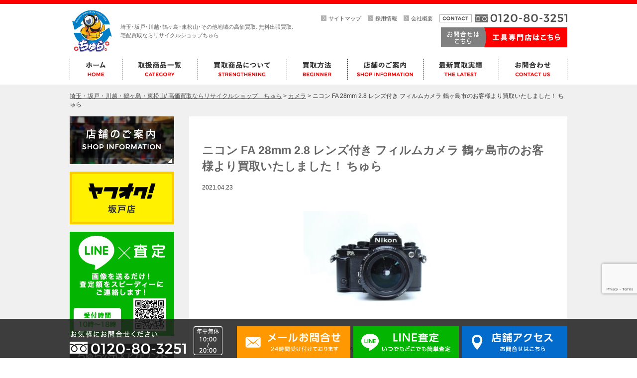

--- FILE ---
content_type: text/html; charset=UTF-8
request_url: https://www.fujichura.com/34347/
body_size: 11747
content:
<!DOCTYPE html>
<html lang="ja">

<head>

	<!-- Google tag (gtag.js) -->
	<script async src="https://www.googletagmanager.com/gtag/js?id=G-0XL0260FD9"></script>
	<script>
		window.dataLayer = window.dataLayer || [];

		function gtag() {
			dataLayer.push(arguments);
		}
		gtag('js', new Date());

		gtag('config', 'G-0XL0260FD9');
	</script>

	<!-- Google Tag Manager -->
	<script>
		(function(w, d, s, l, i) {
			w[l] = w[l] || [];
			w[l].push({
				'gtm.start': new Date().getTime(),
				event: 'gtm.js'
			});
			var f = d.getElementsByTagName(s)[0],
				j = d.createElement(s),
				dl = l != 'dataLayer' ? '&l=' + l : '';
			j.async = true;
			j.src =
				'https://www.googletagmanager.com/gtm.js?id=' + i + dl;
			f.parentNode.insertBefore(j, f);
		})(window, document, 'script', 'dataLayer', 'GTM-52BM9H3R');
	</script>
	<!-- End Google Tag Manager -->

	<!-- Global site tag (gtag.js) - Google Analytics -->
	<script async src="https://www.googletagmanager.com/gtag/js?id=UA-35987031-1"></script>
	<script>
		window.dataLayer = window.dataLayer || [];

		function gtag() {
			dataLayer.push(arguments);
		}
		gtag('js', new Date());

		gtag('config', 'UA-35987031-1');
	</script>

	<script type="text/javascript">
		(function(c, l, a, r, i, t, y) {
			c[a] = c[a] || function() {
				(c[a].q = c[a].q || []).push(arguments)
			};
			t = l.createElement(r);
			t.async = 1;
			t.src = "https://www.clarity.ms/tag/" + i;
			y = l.getElementsByTagName(r)[0];
			y.parentNode.insertBefore(t, y);
		})(window, document, "clarity", "script", "5ytai45muj");
	</script>

	<meta charset="UTF-8">
	<meta name="viewport" content="width=1040">
	<title>埼玉・坂戸・川越・鶴ヶ島・東松山/ 高価買取ならリサイクルショップ　ちゅら</title>
	<meta name="description" content="埼玉県 坂戸市のリサイクルショップちゅら坂戸店です。店頭買取はもちろん出張買取、宅配買取を受け付けています。便利なＬＩＮＥ査定も行っております。不要な中古品の処分・買取はお任せくださいませ！取扱商品は洗濯機、冷蔵庫、テレビ、家電・家具、貴金属、工具、ブランド品、時計、お酒、バッグ、エアガン、ミリタリー、自転車、など多数！" />
	<meta name="Keywords" content="リサイクルショップ,買取,坂戸,出張買取,販売" />
	<link rel="profile" href="http://gmpg.org/xfn/11">
		<script src="https://www.fujichura.com/fujichura/wp-content/themes/churad/js/html5.js"></script>
	<link href="https://fonts.googleapis.com/css?family=Montserrat:400,700" rel="stylesheet">
	<link href="https://www.fujichura.com/fujichura/wp-content/themes/churad/style.css" rel="stylesheet" type="text/css">
	<link href="https://www.fujichura.com/fujichura/wp-content/themes/churad/css/common.css?d=2" rel="stylesheet" type="text/css">
	<link href="https://www.fujichura.com/fujichura/wp-content/themes/churad/css/page.css" rel="stylesheet" type="text/css">
		<meta name='robots' content='max-image-preview:large' />
	<style>img:is([sizes="auto" i], [sizes^="auto," i]) { contain-intrinsic-size: 3000px 1500px }</style>
	<link rel='dns-prefetch' href='//stats.wp.com' />
<link rel='dns-prefetch' href='//v0.wordpress.com' />
<script type="text/javascript">
/* <![CDATA[ */
window._wpemojiSettings = {"baseUrl":"https:\/\/s.w.org\/images\/core\/emoji\/16.0.1\/72x72\/","ext":".png","svgUrl":"https:\/\/s.w.org\/images\/core\/emoji\/16.0.1\/svg\/","svgExt":".svg","source":{"concatemoji":"https:\/\/www.fujichura.com\/fujichura\/wp-includes\/js\/wp-emoji-release.min.js?ver=6.8.3"}};
/*! This file is auto-generated */
!function(s,n){var o,i,e;function c(e){try{var t={supportTests:e,timestamp:(new Date).valueOf()};sessionStorage.setItem(o,JSON.stringify(t))}catch(e){}}function p(e,t,n){e.clearRect(0,0,e.canvas.width,e.canvas.height),e.fillText(t,0,0);var t=new Uint32Array(e.getImageData(0,0,e.canvas.width,e.canvas.height).data),a=(e.clearRect(0,0,e.canvas.width,e.canvas.height),e.fillText(n,0,0),new Uint32Array(e.getImageData(0,0,e.canvas.width,e.canvas.height).data));return t.every(function(e,t){return e===a[t]})}function u(e,t){e.clearRect(0,0,e.canvas.width,e.canvas.height),e.fillText(t,0,0);for(var n=e.getImageData(16,16,1,1),a=0;a<n.data.length;a++)if(0!==n.data[a])return!1;return!0}function f(e,t,n,a){switch(t){case"flag":return n(e,"\ud83c\udff3\ufe0f\u200d\u26a7\ufe0f","\ud83c\udff3\ufe0f\u200b\u26a7\ufe0f")?!1:!n(e,"\ud83c\udde8\ud83c\uddf6","\ud83c\udde8\u200b\ud83c\uddf6")&&!n(e,"\ud83c\udff4\udb40\udc67\udb40\udc62\udb40\udc65\udb40\udc6e\udb40\udc67\udb40\udc7f","\ud83c\udff4\u200b\udb40\udc67\u200b\udb40\udc62\u200b\udb40\udc65\u200b\udb40\udc6e\u200b\udb40\udc67\u200b\udb40\udc7f");case"emoji":return!a(e,"\ud83e\udedf")}return!1}function g(e,t,n,a){var r="undefined"!=typeof WorkerGlobalScope&&self instanceof WorkerGlobalScope?new OffscreenCanvas(300,150):s.createElement("canvas"),o=r.getContext("2d",{willReadFrequently:!0}),i=(o.textBaseline="top",o.font="600 32px Arial",{});return e.forEach(function(e){i[e]=t(o,e,n,a)}),i}function t(e){var t=s.createElement("script");t.src=e,t.defer=!0,s.head.appendChild(t)}"undefined"!=typeof Promise&&(o="wpEmojiSettingsSupports",i=["flag","emoji"],n.supports={everything:!0,everythingExceptFlag:!0},e=new Promise(function(e){s.addEventListener("DOMContentLoaded",e,{once:!0})}),new Promise(function(t){var n=function(){try{var e=JSON.parse(sessionStorage.getItem(o));if("object"==typeof e&&"number"==typeof e.timestamp&&(new Date).valueOf()<e.timestamp+604800&&"object"==typeof e.supportTests)return e.supportTests}catch(e){}return null}();if(!n){if("undefined"!=typeof Worker&&"undefined"!=typeof OffscreenCanvas&&"undefined"!=typeof URL&&URL.createObjectURL&&"undefined"!=typeof Blob)try{var e="postMessage("+g.toString()+"("+[JSON.stringify(i),f.toString(),p.toString(),u.toString()].join(",")+"));",a=new Blob([e],{type:"text/javascript"}),r=new Worker(URL.createObjectURL(a),{name:"wpTestEmojiSupports"});return void(r.onmessage=function(e){c(n=e.data),r.terminate(),t(n)})}catch(e){}c(n=g(i,f,p,u))}t(n)}).then(function(e){for(var t in e)n.supports[t]=e[t],n.supports.everything=n.supports.everything&&n.supports[t],"flag"!==t&&(n.supports.everythingExceptFlag=n.supports.everythingExceptFlag&&n.supports[t]);n.supports.everythingExceptFlag=n.supports.everythingExceptFlag&&!n.supports.flag,n.DOMReady=!1,n.readyCallback=function(){n.DOMReady=!0}}).then(function(){return e}).then(function(){var e;n.supports.everything||(n.readyCallback(),(e=n.source||{}).concatemoji?t(e.concatemoji):e.wpemoji&&e.twemoji&&(t(e.twemoji),t(e.wpemoji)))}))}((window,document),window._wpemojiSettings);
/* ]]> */
</script>
<style id='wp-emoji-styles-inline-css' type='text/css'>

	img.wp-smiley, img.emoji {
		display: inline !important;
		border: none !important;
		box-shadow: none !important;
		height: 1em !important;
		width: 1em !important;
		margin: 0 0.07em !important;
		vertical-align: -0.1em !important;
		background: none !important;
		padding: 0 !important;
	}
</style>
<link rel='stylesheet' id='wp-block-library-css' href='https://www.fujichura.com/fujichura/wp-includes/css/dist/block-library/style.min.css?ver=6.8.3' type='text/css' media='all' />
<style id='classic-theme-styles-inline-css' type='text/css'>
/*! This file is auto-generated */
.wp-block-button__link{color:#fff;background-color:#32373c;border-radius:9999px;box-shadow:none;text-decoration:none;padding:calc(.667em + 2px) calc(1.333em + 2px);font-size:1.125em}.wp-block-file__button{background:#32373c;color:#fff;text-decoration:none}
</style>
<link rel='stylesheet' id='mediaelement-css' href='https://www.fujichura.com/fujichura/wp-includes/js/mediaelement/mediaelementplayer-legacy.min.css?ver=4.2.17' type='text/css' media='all' />
<link rel='stylesheet' id='wp-mediaelement-css' href='https://www.fujichura.com/fujichura/wp-includes/js/mediaelement/wp-mediaelement.min.css?ver=6.8.3' type='text/css' media='all' />
<style id='jetpack-sharing-buttons-style-inline-css' type='text/css'>
.jetpack-sharing-buttons__services-list{display:flex;flex-direction:row;flex-wrap:wrap;gap:0;list-style-type:none;margin:5px;padding:0}.jetpack-sharing-buttons__services-list.has-small-icon-size{font-size:12px}.jetpack-sharing-buttons__services-list.has-normal-icon-size{font-size:16px}.jetpack-sharing-buttons__services-list.has-large-icon-size{font-size:24px}.jetpack-sharing-buttons__services-list.has-huge-icon-size{font-size:36px}@media print{.jetpack-sharing-buttons__services-list{display:none!important}}.editor-styles-wrapper .wp-block-jetpack-sharing-buttons{gap:0;padding-inline-start:0}ul.jetpack-sharing-buttons__services-list.has-background{padding:1.25em 2.375em}
</style>
<style id='global-styles-inline-css' type='text/css'>
:root{--wp--preset--aspect-ratio--square: 1;--wp--preset--aspect-ratio--4-3: 4/3;--wp--preset--aspect-ratio--3-4: 3/4;--wp--preset--aspect-ratio--3-2: 3/2;--wp--preset--aspect-ratio--2-3: 2/3;--wp--preset--aspect-ratio--16-9: 16/9;--wp--preset--aspect-ratio--9-16: 9/16;--wp--preset--color--black: #000000;--wp--preset--color--cyan-bluish-gray: #abb8c3;--wp--preset--color--white: #ffffff;--wp--preset--color--pale-pink: #f78da7;--wp--preset--color--vivid-red: #cf2e2e;--wp--preset--color--luminous-vivid-orange: #ff6900;--wp--preset--color--luminous-vivid-amber: #fcb900;--wp--preset--color--light-green-cyan: #7bdcb5;--wp--preset--color--vivid-green-cyan: #00d084;--wp--preset--color--pale-cyan-blue: #8ed1fc;--wp--preset--color--vivid-cyan-blue: #0693e3;--wp--preset--color--vivid-purple: #9b51e0;--wp--preset--gradient--vivid-cyan-blue-to-vivid-purple: linear-gradient(135deg,rgba(6,147,227,1) 0%,rgb(155,81,224) 100%);--wp--preset--gradient--light-green-cyan-to-vivid-green-cyan: linear-gradient(135deg,rgb(122,220,180) 0%,rgb(0,208,130) 100%);--wp--preset--gradient--luminous-vivid-amber-to-luminous-vivid-orange: linear-gradient(135deg,rgba(252,185,0,1) 0%,rgba(255,105,0,1) 100%);--wp--preset--gradient--luminous-vivid-orange-to-vivid-red: linear-gradient(135deg,rgba(255,105,0,1) 0%,rgb(207,46,46) 100%);--wp--preset--gradient--very-light-gray-to-cyan-bluish-gray: linear-gradient(135deg,rgb(238,238,238) 0%,rgb(169,184,195) 100%);--wp--preset--gradient--cool-to-warm-spectrum: linear-gradient(135deg,rgb(74,234,220) 0%,rgb(151,120,209) 20%,rgb(207,42,186) 40%,rgb(238,44,130) 60%,rgb(251,105,98) 80%,rgb(254,248,76) 100%);--wp--preset--gradient--blush-light-purple: linear-gradient(135deg,rgb(255,206,236) 0%,rgb(152,150,240) 100%);--wp--preset--gradient--blush-bordeaux: linear-gradient(135deg,rgb(254,205,165) 0%,rgb(254,45,45) 50%,rgb(107,0,62) 100%);--wp--preset--gradient--luminous-dusk: linear-gradient(135deg,rgb(255,203,112) 0%,rgb(199,81,192) 50%,rgb(65,88,208) 100%);--wp--preset--gradient--pale-ocean: linear-gradient(135deg,rgb(255,245,203) 0%,rgb(182,227,212) 50%,rgb(51,167,181) 100%);--wp--preset--gradient--electric-grass: linear-gradient(135deg,rgb(202,248,128) 0%,rgb(113,206,126) 100%);--wp--preset--gradient--midnight: linear-gradient(135deg,rgb(2,3,129) 0%,rgb(40,116,252) 100%);--wp--preset--font-size--small: 13px;--wp--preset--font-size--medium: 20px;--wp--preset--font-size--large: 36px;--wp--preset--font-size--x-large: 42px;--wp--preset--spacing--20: 0.44rem;--wp--preset--spacing--30: 0.67rem;--wp--preset--spacing--40: 1rem;--wp--preset--spacing--50: 1.5rem;--wp--preset--spacing--60: 2.25rem;--wp--preset--spacing--70: 3.38rem;--wp--preset--spacing--80: 5.06rem;--wp--preset--shadow--natural: 6px 6px 9px rgba(0, 0, 0, 0.2);--wp--preset--shadow--deep: 12px 12px 50px rgba(0, 0, 0, 0.4);--wp--preset--shadow--sharp: 6px 6px 0px rgba(0, 0, 0, 0.2);--wp--preset--shadow--outlined: 6px 6px 0px -3px rgba(255, 255, 255, 1), 6px 6px rgba(0, 0, 0, 1);--wp--preset--shadow--crisp: 6px 6px 0px rgba(0, 0, 0, 1);}:where(.is-layout-flex){gap: 0.5em;}:where(.is-layout-grid){gap: 0.5em;}body .is-layout-flex{display: flex;}.is-layout-flex{flex-wrap: wrap;align-items: center;}.is-layout-flex > :is(*, div){margin: 0;}body .is-layout-grid{display: grid;}.is-layout-grid > :is(*, div){margin: 0;}:where(.wp-block-columns.is-layout-flex){gap: 2em;}:where(.wp-block-columns.is-layout-grid){gap: 2em;}:where(.wp-block-post-template.is-layout-flex){gap: 1.25em;}:where(.wp-block-post-template.is-layout-grid){gap: 1.25em;}.has-black-color{color: var(--wp--preset--color--black) !important;}.has-cyan-bluish-gray-color{color: var(--wp--preset--color--cyan-bluish-gray) !important;}.has-white-color{color: var(--wp--preset--color--white) !important;}.has-pale-pink-color{color: var(--wp--preset--color--pale-pink) !important;}.has-vivid-red-color{color: var(--wp--preset--color--vivid-red) !important;}.has-luminous-vivid-orange-color{color: var(--wp--preset--color--luminous-vivid-orange) !important;}.has-luminous-vivid-amber-color{color: var(--wp--preset--color--luminous-vivid-amber) !important;}.has-light-green-cyan-color{color: var(--wp--preset--color--light-green-cyan) !important;}.has-vivid-green-cyan-color{color: var(--wp--preset--color--vivid-green-cyan) !important;}.has-pale-cyan-blue-color{color: var(--wp--preset--color--pale-cyan-blue) !important;}.has-vivid-cyan-blue-color{color: var(--wp--preset--color--vivid-cyan-blue) !important;}.has-vivid-purple-color{color: var(--wp--preset--color--vivid-purple) !important;}.has-black-background-color{background-color: var(--wp--preset--color--black) !important;}.has-cyan-bluish-gray-background-color{background-color: var(--wp--preset--color--cyan-bluish-gray) !important;}.has-white-background-color{background-color: var(--wp--preset--color--white) !important;}.has-pale-pink-background-color{background-color: var(--wp--preset--color--pale-pink) !important;}.has-vivid-red-background-color{background-color: var(--wp--preset--color--vivid-red) !important;}.has-luminous-vivid-orange-background-color{background-color: var(--wp--preset--color--luminous-vivid-orange) !important;}.has-luminous-vivid-amber-background-color{background-color: var(--wp--preset--color--luminous-vivid-amber) !important;}.has-light-green-cyan-background-color{background-color: var(--wp--preset--color--light-green-cyan) !important;}.has-vivid-green-cyan-background-color{background-color: var(--wp--preset--color--vivid-green-cyan) !important;}.has-pale-cyan-blue-background-color{background-color: var(--wp--preset--color--pale-cyan-blue) !important;}.has-vivid-cyan-blue-background-color{background-color: var(--wp--preset--color--vivid-cyan-blue) !important;}.has-vivid-purple-background-color{background-color: var(--wp--preset--color--vivid-purple) !important;}.has-black-border-color{border-color: var(--wp--preset--color--black) !important;}.has-cyan-bluish-gray-border-color{border-color: var(--wp--preset--color--cyan-bluish-gray) !important;}.has-white-border-color{border-color: var(--wp--preset--color--white) !important;}.has-pale-pink-border-color{border-color: var(--wp--preset--color--pale-pink) !important;}.has-vivid-red-border-color{border-color: var(--wp--preset--color--vivid-red) !important;}.has-luminous-vivid-orange-border-color{border-color: var(--wp--preset--color--luminous-vivid-orange) !important;}.has-luminous-vivid-amber-border-color{border-color: var(--wp--preset--color--luminous-vivid-amber) !important;}.has-light-green-cyan-border-color{border-color: var(--wp--preset--color--light-green-cyan) !important;}.has-vivid-green-cyan-border-color{border-color: var(--wp--preset--color--vivid-green-cyan) !important;}.has-pale-cyan-blue-border-color{border-color: var(--wp--preset--color--pale-cyan-blue) !important;}.has-vivid-cyan-blue-border-color{border-color: var(--wp--preset--color--vivid-cyan-blue) !important;}.has-vivid-purple-border-color{border-color: var(--wp--preset--color--vivid-purple) !important;}.has-vivid-cyan-blue-to-vivid-purple-gradient-background{background: var(--wp--preset--gradient--vivid-cyan-blue-to-vivid-purple) !important;}.has-light-green-cyan-to-vivid-green-cyan-gradient-background{background: var(--wp--preset--gradient--light-green-cyan-to-vivid-green-cyan) !important;}.has-luminous-vivid-amber-to-luminous-vivid-orange-gradient-background{background: var(--wp--preset--gradient--luminous-vivid-amber-to-luminous-vivid-orange) !important;}.has-luminous-vivid-orange-to-vivid-red-gradient-background{background: var(--wp--preset--gradient--luminous-vivid-orange-to-vivid-red) !important;}.has-very-light-gray-to-cyan-bluish-gray-gradient-background{background: var(--wp--preset--gradient--very-light-gray-to-cyan-bluish-gray) !important;}.has-cool-to-warm-spectrum-gradient-background{background: var(--wp--preset--gradient--cool-to-warm-spectrum) !important;}.has-blush-light-purple-gradient-background{background: var(--wp--preset--gradient--blush-light-purple) !important;}.has-blush-bordeaux-gradient-background{background: var(--wp--preset--gradient--blush-bordeaux) !important;}.has-luminous-dusk-gradient-background{background: var(--wp--preset--gradient--luminous-dusk) !important;}.has-pale-ocean-gradient-background{background: var(--wp--preset--gradient--pale-ocean) !important;}.has-electric-grass-gradient-background{background: var(--wp--preset--gradient--electric-grass) !important;}.has-midnight-gradient-background{background: var(--wp--preset--gradient--midnight) !important;}.has-small-font-size{font-size: var(--wp--preset--font-size--small) !important;}.has-medium-font-size{font-size: var(--wp--preset--font-size--medium) !important;}.has-large-font-size{font-size: var(--wp--preset--font-size--large) !important;}.has-x-large-font-size{font-size: var(--wp--preset--font-size--x-large) !important;}
:where(.wp-block-post-template.is-layout-flex){gap: 1.25em;}:where(.wp-block-post-template.is-layout-grid){gap: 1.25em;}
:where(.wp-block-columns.is-layout-flex){gap: 2em;}:where(.wp-block-columns.is-layout-grid){gap: 2em;}
:root :where(.wp-block-pullquote){font-size: 1.5em;line-height: 1.6;}
</style>
<link rel='stylesheet' id='contact-form-7-css' href='https://www.fujichura.com/fujichura/wp-content/plugins/contact-form-7/includes/css/styles.css?ver=6.1.3' type='text/css' media='all' />
<link rel='stylesheet' id='toc-screen-css' href='https://www.fujichura.com/fujichura/wp-content/plugins/table-of-contents-plus/screen.min.css?ver=2411.1' type='text/css' media='all' />
<style id='toc-screen-inline-css' type='text/css'>
div#toc_container {width: 75%;}
</style>
<script type="text/javascript" src="https://www.fujichura.com/fujichura/wp-includes/js/jquery/jquery.min.js?ver=3.7.1" id="jquery-core-js"></script>
<script type="text/javascript" src="https://www.fujichura.com/fujichura/wp-includes/js/jquery/jquery-migrate.min.js?ver=3.4.1" id="jquery-migrate-js"></script>
<link rel="https://api.w.org/" href="https://www.fujichura.com/wp-json/" /><link rel="alternate" title="JSON" type="application/json" href="https://www.fujichura.com/wp-json/wp/v2/posts/34347" /><link rel="EditURI" type="application/rsd+xml" title="RSD" href="https://www.fujichura.com/fujichura/xmlrpc.php?rsd" />
<meta name="generator" content="WordPress 6.8.3" />
<link rel="canonical" href="https://www.fujichura.com/34347/" />
<link rel='shortlink' href='https://wp.me/p81Ij9-8VZ' />
<link rel="alternate" title="oEmbed (JSON)" type="application/json+oembed" href="https://www.fujichura.com/wp-json/oembed/1.0/embed?url=https%3A%2F%2Fwww.fujichura.com%2F34347%2F" />
<link rel="alternate" title="oEmbed (XML)" type="text/xml+oembed" href="https://www.fujichura.com/wp-json/oembed/1.0/embed?url=https%3A%2F%2Fwww.fujichura.com%2F34347%2F&#038;format=xml" />
	<style>img#wpstats{display:none}</style>
		
<!-- Jetpack Open Graph Tags -->
<meta property="og:type" content="article" />
<meta property="og:title" content="ニコン FA 28mm 2.8 レンズ付き フィルムカメラ 鶴ヶ島市のお客様より買取いたしました！ ちゅら" />
<meta property="og:url" content="https://www.fujichura.com/34347/" />
<meta property="og:description" content="ニコン名機 FA + NIKKOR 28mm 2.8 レンズ付きで買取いたしました！ レンズにカビがありました&hellip;" />
<meta property="article:published_time" content="2021-04-23T10:40:16+00:00" />
<meta property="article:modified_time" content="2021-04-23T10:40:16+00:00" />
<meta property="og:site_name" content="埼玉・坂戸・川越・鶴ヶ島・東松山/ 高価買取ならリサイクルショップ　ちゅら" />
<meta property="og:image" content="https://www.fujichura.com/fujichura/wp-content/uploads/2021/04/DSCN8791-scaled.jpg" />
<meta property="og:image:width" content="2560" />
<meta property="og:image:height" content="1924" />
<meta property="og:image:alt" content="" />
<meta property="og:locale" content="ja_JP" />
<meta name="twitter:text:title" content="ニコン FA 28mm 2.8 レンズ付き フィルムカメラ 鶴ヶ島市のお客様より買取いたしました！ ちゅら" />
<meta name="twitter:image" content="https://www.fujichura.com/fujichura/wp-content/uploads/2021/04/DSCN8791-scaled.jpg?w=640" />
<meta name="twitter:card" content="summary_large_image" />

<!-- End Jetpack Open Graph Tags -->
<link rel="icon" href="https://www.fujichura.com/fujichura/wp-content/uploads/2024/05/cropped-hd_logo-32x32.png" sizes="32x32" />
<link rel="icon" href="https://www.fujichura.com/fujichura/wp-content/uploads/2024/05/cropped-hd_logo-192x192.png" sizes="192x192" />
<link rel="apple-touch-icon" href="https://www.fujichura.com/fujichura/wp-content/uploads/2024/05/cropped-hd_logo-180x180.png" />
<meta name="msapplication-TileImage" content="https://www.fujichura.com/fujichura/wp-content/uploads/2024/05/cropped-hd_logo-270x270.png" />
</head>

<body class="wp-singular post-template-default single single-post postid-34347 single-format-standard wp-theme-churad">
	<script>
		(function(i, s, o, g, r, a, m) {
			i['GoogleAnalyticsObject'] = r;
			i[r] = i[r] || function() {
				(i[r].q = i[r].q || []).push(arguments)
			}, i[r].l = 1 * new Date();
			a = s.createElement(o),
				m = s.getElementsByTagName(o)[0];
			a.async = 1;
			a.src = g;
			m.parentNode.insertBefore(a, m)
		})(window, document, 'script', 'https://www.google-analytics.com/analytics.js', 'ga');
		ga('create', 'UA-35987031-1', 'auto');
		ga('send', 'pageview');
	</script>

	<!-- Google Tag Manager (noscript) -->
	<noscript><iframe src="https://www.googletagmanager.com/ns.html?id=GTM-52BM9H3R"
			height="0" width="0" style="display:none;visibility:hidden"></iframe></noscript>
	<!-- End Google Tag Manager (noscript) -->

	<header>
		<div id="header" class="w op">
			<div id="hd_logo">
				<table>
					<tr>
						<th><a href="https://www.fujichura.com/"><img src="https://www.fujichura.com/fujichura/wp-content/themes/churad/img/common/hd_logo.png" alt="ちゅら"></a></th>
						<td>
							<h1 class="fs11">埼玉･坂戸･川越･鶴ヶ島･東松山･その他地域の高価買取､無料出張買取､<br>宅配買取ならリサイクルショップちゅら</h1>
						</td>
					</tr>
				</table>
			</div>
			<div id="hd_nav">
				<ul class="fs11">
					<li><a href="https://www.fujichura.com/sitemap/">サイトマップ</a></li>
					<li><a href="https://www.fujichura.com/recruit/">採用情報</a></li>
					<li><a href="https://www.fujichura.com/company/">会社概要</a></li>
				</ul>
				<div id="hd_tel"><img src="https://www.fujichura.com/fujichura/wp-content/themes/churad/img/common/hd_tel.png" alt="0120-80-3251"></div>
				<div id="hd_btn">
					<a href="https://www.fujichura.com/contact/"><img src="https://www.fujichura.com/fujichura/wp-content/themes/churad/img/common/hd_btn.png" alt="お問い合わせはこちら"></a>
					<a href="http://chura-kougu.com/" target="_blank"><img src="https://www.fujichura.com/fujichura/wp-content/themes/churad/img/common/hd_btn2.png" alt="工具専門店はこちら"></a>
				</div>
			</div>
		</div>

		<nav>
			<div id="gnav" class="w">
				<ul class="clearfix">
					<li class="n1"><a href="https://www.fujichura.com/"><img src="https://www.fujichura.com/fujichura/wp-content/themes/churad/img/common/gnav_f1.png" alt="ホーム"></a></li>
					<li class="n2"><a href="https://www.fujichura.com/itemlist/"><img src="https://www.fujichura.com/fujichura/wp-content/themes/churad/img/common/gnav_f2.png" alt="取扱商品一覧"></a></li>
					<li class="n3">
						<img src="https://www.fujichura.com/fujichura/wp-content/themes/churad/img/common/gnav_f3.png" alt="買取商品について">
						<div id="n3menu">
							<div class="dmenu">
								<ul>
									
									<li><a href="https://www.fujichura.com/category/cat1/">AVデジタル</a></li><li><a href="https://www.fujichura.com/category/cat29/">アニメグッズ</a></li><li><a href="https://www.fujichura.com/category/cat5/">お酒</a></li><li><a href="https://www.fujichura.com/category/cat22/">カメラ</a></li><li><a href="https://www.fujichura.com/category/cat27/">ガンダム</a></li></ul><ul><li><a href="https://www.fujichura.com/category/cat33/">ゲーム　最新/レトロ</a></li><li><a href="https://www.fujichura.com/category/cat12/">スポーツ</a></li><li><a href="https://www.fujichura.com/category/cat11/">スマホ・携帯</a></li><li><a href="https://www.fujichura.com/category/cat19/">その他商品</a></li><li><a href="https://www.fujichura.com/category/cat15/">ディズニー サンリオ</a></li></ul><ul><li><a href="https://www.fujichura.com/category/cat23/">ナイフ</a></li><li><a href="https://www.fujichura.com/category/cat26/">フィギュア</a></li><li><a href="https://www.fujichura.com/category/cat24/">プラモデル</a></li><li><a href="https://www.fujichura.com/category/cat3/">ブランド</a></li><li><a href="https://www.fujichura.com/category/cat30/">ポケカ　トレカ</a></li></ul><ul><li><a href="https://www.fujichura.com/category/cat16/">ホビー</a></li><li><a href="https://www.fujichura.com/category/cat32/">ミニカー</a></li><li><a href="https://www.fujichura.com/category/cat9/">ミリタリー</a></li><li><a href="https://www.fujichura.com/category/cat20/">レトロ・ヴィンテージ・骨董</a></li><li><a href="https://www.fujichura.com/category/cat31/">ロボット</a></li></ul><ul><li><a href="https://www.fujichura.com/category/cat4/">冷蔵庫・洗濯機</a></li><li><a href="https://www.fujichura.com/category/cat8/">工具</a></li><li><a href="https://www.fujichura.com/category/cat2/">時計</a></li><li><a href="https://www.fujichura.com/category/cat25/">特撮グッズ</a></li><li><a href="https://www.fujichura.com/category/cat10/">生活家電</a></li></ul><ul><li><a href="https://www.fujichura.com/category/cat18/">生活用品・雑貨</a></li><li><a href="https://www.fujichura.com/category/cat28/">美少女</a></li><li><a href="https://www.fujichura.com/category/%e8%87%aa%e8%bb%a2%e8%bb%8a/">自転車</a></li><li><a href="https://www.fujichura.com/category/cat6/">貴金属・ダイヤモンド</a></li><li><a href="https://www.fujichura.com/category/cat17/">金券・商品券</a></li></ul><ul>								</ul>
							</div>
						</div>
					</li>
					<li class="n4">
						<img src="https://www.fujichura.com/fujichura/wp-content/themes/churad/img/common/gnav_f4.png" alt="買取方法">
						<div id="n4menu">
							<div class="dmenu">
								<ul>
									<li><a href="https://www.fujichura.com/deli/">&gt; 宅配買取サービス</a></li>
									<li><a href="https://www.fujichura.com/trip/">&gt; 出張買取サービス</a></li>
									<li><a href="https://www.fujichura.com/store/">&gt; 店頭買取サービス</a></li>
								</ul>
							</div>
						</div>
					</li>
					<li class="n5"><a href="https://www.fujichura.com/shop/"><img src="https://www.fujichura.com/fujichura/wp-content/themes/churad/img/common/gnav_f5.png" alt="店舗のご案内"></a></li>
					<li class="n6"><a href="https://www.fujichura.com/post_record/"><img src="https://www.fujichura.com/fujichura/wp-content/themes/churad/img/common/gnav_f6.png" alt="最新買取実績"></a></li>
					<li class="n7"><a href="https://www.fujichura.com/contact/"><img src="https://www.fujichura.com/fujichura/wp-content/themes/churad/img/common/gnav_f7.png" alt="お問合わせ"></a></li>
				</ul>
			</div>
		</nav>

	</header><section id="wrap">
	<div id="content" class="w">
		<div id="bread"><!-- Breadcrumb NavXT 7.4.1 -->
<span property="itemListElement" typeof="ListItem"><a property="item" typeof="WebPage" title="埼玉・坂戸・川越・鶴ヶ島・東松山/ 高価買取ならリサイクルショップ　ちゅらへ移動する" href="https://www.fujichura.com" class="home" ><span property="name">埼玉・坂戸・川越・鶴ヶ島・東松山/ 高価買取ならリサイクルショップ　ちゅら</span></a><meta property="position" content="1"></span> &gt; <span property="itemListElement" typeof="ListItem"><a property="item" typeof="WebPage" title="Go to the カメラ カテゴリー archives." href="https://www.fujichura.com/category/cat22/" class="taxonomy category" ><span property="name">カメラ</span></a><meta property="position" content="2"></span> &gt; <span property="itemListElement" typeof="ListItem"><span property="name" class="post post-post current-item">ニコン FA 28mm 2.8 レンズ付き フィルムカメラ 鶴ヶ島市のお客様より買取いたしました！ ちゅら</span><meta property="url" content="https://www.fujichura.com/34347/"><meta property="position" content="3"></span></div>
		<div id="main">
			<div id="single">
									<h3>ニコン FA 28mm 2.8 レンズ付き フィルムカメラ 鶴ヶ島市のお客様より買取いたしました！ ちゅら</h3>
					<div class="date">2021.04.23</div>
					<p><p><img src="https://www.fujichura.com/fujichura/wp-content/plugins/lazy-load/images/1x1.trans.gif" data-lazy-src="https://www.fujichura.com/fujichura/wp-content/uploads/2021/04/DSCN8791-300x225.jpg" fetchpriority="high" decoding="async" class="alignnone size-medium wp-image-34348 aligncenter" alt width="300" height="225" srcset="https://www.fujichura.com/fujichura/wp-content/uploads/2021/04/DSCN8791-300x225.jpg 300w, https://www.fujichura.com/fujichura/wp-content/uploads/2021/04/DSCN8791-1024x769.jpg 1024w, https://www.fujichura.com/fujichura/wp-content/uploads/2021/04/DSCN8791-768x577.jpg 768w, https://www.fujichura.com/fujichura/wp-content/uploads/2021/04/DSCN8791-1536x1154.jpg 1536w, https://www.fujichura.com/fujichura/wp-content/uploads/2021/04/DSCN8791-2048x1539.jpg 2048w" sizes="(max-width: 300px) 100vw, 300px"><noscript><img fetchpriority="high" decoding="async" class="alignnone size-medium wp-image-34348 aligncenter" src="https://www.fujichura.com/fujichura/wp-content/uploads/2021/04/DSCN8791-300x225.jpg" alt="" width="300" height="225" srcset="https://www.fujichura.com/fujichura/wp-content/uploads/2021/04/DSCN8791-300x225.jpg 300w, https://www.fujichura.com/fujichura/wp-content/uploads/2021/04/DSCN8791-1024x769.jpg 1024w, https://www.fujichura.com/fujichura/wp-content/uploads/2021/04/DSCN8791-768x577.jpg 768w, https://www.fujichura.com/fujichura/wp-content/uploads/2021/04/DSCN8791-1536x1154.jpg 1536w, https://www.fujichura.com/fujichura/wp-content/uploads/2021/04/DSCN8791-2048x1539.jpg 2048w" sizes="(max-width: 300px) 100vw, 300px" /></noscript></p>
<p style="text-align: center">ニコン名機</p>
<p style="text-align: center">FA + NIKKOR 28mm 2.8</p>
<p style="text-align: center">レンズ付きで買取いたしました！</p>
<p style="text-align: center">レンズにカビがありましたが、買取は可能です！</p>
<p style="text-align: center">ボディは状態が良くファインダー内もきれいでした！</p>
<p style="text-align: center">カメラ強化買取中です！</p>
<hr />
<div style="text-align: center">■-■-■</div>
<div style="text-align: center"><a href="http://www.fujichura.com/index.html">総合リサイクルショップちゅら　坂戸店</a><a href="https://www.google.co.jp/maps/place/%E3%80%92350-0228%2B%E5%9F%BC%E7%8E%89%E7%9C%8C%E5%9D%82%E6%88%B8%E5%B8%82%E5%85%83%E7%94%BA%EF%BC%91%EF%BC%90%E2%88%92%EF%BC%91%EF%BC%94/%4035.9624953%2C139.399136%2C21z/data=%214m2%213m1%211s0x6018d6669204ab3f:0xa04a93f64d5f6e1f">《Google map》</a></div>
<div style="text-align: center">埼玉県坂戸市元町10-14　TEL:0120-80-3251</div>
<div style="text-align: center">営業時間：10時～20時 年中無休！</div>
<div style="text-align: center"><a href="http://sellinglist.auctions.yahoo.co.jp/user/fujichura?u=%3Bfujichura">ヤフオク出品一覧</a></div>
<div style="text-align: center"><a href="https://www.fujichura.com/contact/">お問い合わせページ</a></div>
</p>
							</div>
			
			<div id="control">
								<ul>
					<li class="prev"><a href="https://www.fujichura.com/34344/" rel="prev">前の記事へ</a></li>
					<li class="next"><a href="https://www.fujichura.com/34350/" rel="next">次の記事へ</a></li>
					<li class="back"><a href="https://www.fujichura.com/post_record/">一覧へもどる</a></li>
				</ul>
			</div>
			
			<div id="ft_area" class="op">
	<ul>
		<li><a href="https://www.fujichura.com/shop/"><img src="https://www.fujichura.com/fujichura/wp-content/themes/churad/img/common/ft_area1.jpg" alt="店舗のご案内"></a></li>
		<li><a href="https://www.fujichura.com/?s="><img src="https://www.fujichura.com/fujichura/wp-content/themes/churad/img/common/ft_area2.jpg" alt="最新買取実績"></a></li>
	</ul>
</div>		</div><!-- /#main -->
		<div id="sub">
	<div class="sd_bnr">
		<ul class="op">
            <li><a href="https://www.fujichura.com/shop/"><img src="https://www.fujichura.com/fujichura/wp-content/themes/churad/img/common/side_bnr5.jpg" alt="店舗のご案内"></a></li>
            <li><a href="https://auctions.yahoo.co.jp/seller/6qygTsctDTcDJkE5ChHbAES75nPG7?user_type=c" target="_blank"><img src="https://www.fujichura.com/fujichura/wp-content/themes/churad/img/common/side_bnr6.jpg" alt="ヤフオク"></a></li>
			<li><a href="https://www.fujichura.com/line/"><img src="https://www.fujichura.com/fujichura/wp-content/themes/churad/img/common/side_bnr1.jpg" alt="LINE査定"></a></li>
			<li><a href="https://x.com/hobbychura" target="_blank"><img src="https://www.fujichura.com/fujichura/wp-content/themes/churad/img/common/side_bnr_x_hobbychura20260127.jpg" alt="X(Twitter)"></a></li>
            <li><a href="https://www.fujichura.com/store/"><img src="https://www.fujichura.com/fujichura/wp-content/themes/churad/img/common/side_bnr10.jpg" alt="店頭買取"></a></li>
            <li><a href="https://www.fujichura.com/trip/"><img src="https://www.fujichura.com/fujichura/wp-content/themes/churad/img/common/side_bnr4.jpg" alt="出張買取"></a></li>
            <li><a href="https://www.fujichura.com/deli/"><img src="https://www.fujichura.com/fujichura/wp-content/themes/churad/img/common/side_bnr3.jpg" alt="宅配買取"></a></li>
            <li><a href="https://www.fujichura.com/post_column/"><img src="https://www.fujichura.com/fujichura/wp-content/themes/churad/img/common/side_bnr11.jpg" alt="お役立ち情報"></a></li>
			<li>
				<a href="https://www.fujichura.com/post_blog/"><img src="https://www.fujichura.com/fujichura/wp-content/themes/churad/img/common/side_bnr12.jpg" alt="スタッフブログ"></a>
				<!--<a href="http://www.fujichura.com/blog/" target="_blank" class="blog">過去のブログはこちら &raquo;</a>-->
			</li>
            <li><a href="http://chura-kougu.com/vvf-kaitori" target="_blank"><img src="https://www.fujichura.com/fujichura/wp-content/themes/churad/img/common/side_bnr9.jpg" alt="電線・電材高価買取中"></a></li>
		</ul>
	</div>
    <div id="search">
		<form role="search" method="get" id="searchform" action="https://www.fujichura.com/">
			<input type="text" value="" name="s">
			<input type="image" src="https://www.fujichura.com/fujichura/wp-content/themes/churad/img/common/sd_search_btn.png" value="送信">
		</form>
	</div><!-- /#search -->
	<div class="page_menu">
		<h3><img src="https://www.fujichura.com/fujichura/wp-content/themes/churad/img/common/sd_menu_tl.png" alt="MENU"></h3>
		<ul class="fs13">
						<li class="page_item page-item-61"><a href="https://www.fujichura.com/itemlist/">取扱商品一覧</a>
				<ul class="children">
					<li><a href="https://www.fujichura.com/category/cat1/">AVデジタル</a></li><li><a href="https://www.fujichura.com/category/cat29/">アニメグッズ</a></li><li><a href="https://www.fujichura.com/category/cat5/">お酒</a></li><li><a href="https://www.fujichura.com/category/cat22/">カメラ</a></li><li><a href="https://www.fujichura.com/category/cat27/">ガンダム</a></li><li><a href="https://www.fujichura.com/category/cat33/">ゲーム　最新/レトロ</a></li><li><a href="https://www.fujichura.com/category/cat12/">スポーツ</a></li><li><a href="https://www.fujichura.com/category/cat11/">スマホ・携帯</a></li><li><a href="https://www.fujichura.com/category/cat19/">その他商品</a></li><li><a href="https://www.fujichura.com/category/cat15/">ディズニー サンリオ</a></li><li><a href="https://www.fujichura.com/category/cat23/">ナイフ</a></li><li><a href="https://www.fujichura.com/category/cat26/">フィギュア</a></li><li><a href="https://www.fujichura.com/category/cat24/">プラモデル</a></li><li><a href="https://www.fujichura.com/category/cat3/">ブランド</a></li><li><a href="https://www.fujichura.com/category/cat30/">ポケカ　トレカ</a></li><li><a href="https://www.fujichura.com/category/cat16/">ホビー</a></li><li><a href="https://www.fujichura.com/category/cat32/">ミニカー</a></li><li><a href="https://www.fujichura.com/category/cat9/">ミリタリー</a></li><li><a href="https://www.fujichura.com/category/cat20/">レトロ・ヴィンテージ・骨董</a></li><li><a href="https://www.fujichura.com/category/cat31/">ロボット</a></li><li><a href="https://www.fujichura.com/category/cat4/">冷蔵庫・洗濯機</a></li><li><a href="https://www.fujichura.com/category/cat8/">工具</a></li><li><a href="https://www.fujichura.com/category/cat2/">時計</a></li><li><a href="https://www.fujichura.com/category/cat25/">特撮グッズ</a></li><li><a href="https://www.fujichura.com/category/cat10/">生活家電</a></li><li><a href="https://www.fujichura.com/category/cat18/">生活用品・雑貨</a></li><li><a href="https://www.fujichura.com/category/cat28/">美少女</a></li><li><a href="https://www.fujichura.com/category/%e8%87%aa%e8%bb%a2%e8%bb%8a/">自転車</a></li><li><a href="https://www.fujichura.com/category/cat6/">貴金属・ダイヤモンド</a></li><li><a href="https://www.fujichura.com/category/cat17/">金券・商品券</a></li>				</ul>
			</li>
			<li class="page_item page-item-152"><a href="https://www.fujichura.com/deli/">宅配買取</a></li>
			<li class="page_item page-item-153"><a href="https://www.fujichura.com/trip/">出張買取</a></li>
			<li class="page_item page-item-171"><a href="https://www.fujichura.com/store/">店頭買取</a></li>
			<li class="page_item page-item-141 current_page_item"><a href="https://www.fujichura.com/line/">LINE査定</a></li>
			<li class="page_item page-item-137"><a href="https://www.fujichura.com/shop/">店舗のご案内</a></li>
			<li class="page_item page-item-145"><a href="https://www.fujichura.com/post_record/">買取実績</a></li>
			<li class="page_item page-item-57"><a href="https://www.fujichura.com/contact/">お問合せ</a></li>
			<li class="page_item page-item-55"><a href="https://www.fujichura.com/company/">会社概要</a></li>
			<li class="page_item page-item-53"><a href="https://www.fujichura.com/recruit/">採用情報</a></li>
			<li class="page_item page-item-139"><a href="https://www.fujichura.com/sitemap/">サイトマップ</a></li>
		</ul>
	</div><!-- /.page_menu -->
	<div class="sd_bnr">
		<ul class="op">
			<li><a href="https://www.facebook.com/recyclechura/" target="_blank"><img src="https://www.fujichura.com/fujichura/wp-content/themes/churad/img/common/side_bnr7.jpg" alt="Facebook"></a></li>
			<!--<li><a href="https://x.com/hobbychura" target="_blank"><img src="https://www.fujichura.com/fujichura/wp-content/themes/churad/img/common/side_bnr_x20250929.png" alt="X(Twitter)"></a></li>-->
			<!--<li><a href="https://x.com/hobbychura" target="_blank"><img src="https://www.fujichura.com/fujichura/wp-content/themes/churad/img/common/side_bnr8.jpg" alt="Twitter"></a></li>-->
		</ul>
	</div>
</div><!-- /#sub -->
	</div><!-- /#content -->
</section>
<footer>
	<div id="footer">
		<div id="ft_info" class="w">
			<div class="logo"><a href="https://www.fujichura.com/"><img src="https://www.fujichura.com/fujichura/wp-content/themes/churad/img/common/hd_logo.png" alt="ちゅら"></a></div>
			<div id="ft_shop">
				<table>
					<tr>
						<td>
							<h3>総合リサイクルショップ 坂戸店</h3>
							<img src="https://www.fujichura.com/fujichura/wp-content/themes/churad/img/common/ft_tel1.png" alt="0120-80-3251">
							<div class="add">
								埼玉県坂戸市元町10-14<br>
								10:00-20:00
							</div>
						</td>
						<td>
							<h3>工具専門店 川越店</h3>
							<img src="https://www.fujichura.com/fujichura/wp-content/themes/churad/img/common/ft_tel2.png" alt="0120-59-1859">
							<div class="add">
								埼玉県川越市上野田町32-18<br>
								10:00-20:00(年中無休)
							</div>
						</td>
						<td>
							<h3>工具専門店 熊谷店</h3>
							<img src="https://www.fujichura.com/fujichura/wp-content/themes/churad/img/common/ft_tel3.png" alt="0120-59-1860">
							<div class="add">
								埼玉県熊谷市代766<br>
								10:00-20:00(年中無休)
							</div>
						</td>
						<td>
							<h3>工具専門店 蓮田店</h3>
							<img src="https://www.fujichura.com/fujichura/wp-content/themes/churad/img/common/ft_tel4.png" alt="0120-59-1861">
							<div class="add">
								埼玉県蓮田市閏戸2933<br>
								10:00-20:00(年中無休)
							</div>
						</td>
					</tr>
				</table>
			</div>
		</div>
		<div id="ft_tx" class="w fs11">
			<div id="licence">有限会社　ちゅら<br>古物商許可証：埼玉県公安委員会 第431130010832号</div>
			<div id="copy">Copyright (C) CYURA. All rights reserved</div>
		</div>
	</div>
	<div id="fix_menu">
		<div class="w">
			<div class="tel"><img src="https://www.fujichura.com/fujichura/wp-content/themes/churad/img/common/fix_tel.png" alt="0120-80-3251 年中無休10:00-20:00"></div>
			<div class="btn op">
				<a href="https://www.fujichura.com/contact/"><img src="https://www.fujichura.com/fujichura/wp-content/themes/churad/img/common/fix_bnr1.jpg" alt="メールお問合わせ"></a>
				<a href="https://www.fujichura.com/line/"><img src="https://www.fujichura.com/fujichura/wp-content/themes/churad/img/common/fix_bnr2.jpg" alt="LINE査定"></a>
				<a href="https://www.fujichura.com/shop/"><img src="https://www.fujichura.com/fujichura/wp-content/themes/churad/img/common/fix_bnr3.jpg" alt="店舗アクセス"></a>
			</div>
		</div>
	</div>
</footer>

<script src="https://www.fujichura.com/fujichura/wp-content/themes/churad/js/jquery.js"></script>
<script src="https://www.fujichura.com/fujichura/wp-content/themes/churad/js/jquery-easing.js"></script>
<script src="https://www.fujichura.com/fujichura/wp-content/themes/churad/js/scroll.js"></script>
<script src="https://www.fujichura.com/fujichura/wp-content/themes/churad/js/height-line.js"></script>
<script type="speculationrules">
{"prefetch":[{"source":"document","where":{"and":[{"href_matches":"\/*"},{"not":{"href_matches":["\/fujichura\/wp-*.php","\/fujichura\/wp-admin\/*","\/fujichura\/wp-content\/uploads\/*","\/fujichura\/wp-content\/*","\/fujichura\/wp-content\/plugins\/*","\/fujichura\/wp-content\/themes\/churad\/*","\/*\\?(.+)"]}},{"not":{"selector_matches":"a[rel~=\"nofollow\"]"}},{"not":{"selector_matches":".no-prefetch, .no-prefetch a"}}]},"eagerness":"conservative"}]}
</script>
<script type="text/javascript" src="https://www.fujichura.com/fujichura/wp-includes/js/dist/hooks.min.js?ver=4d63a3d491d11ffd8ac6" id="wp-hooks-js"></script>
<script type="text/javascript" src="https://www.fujichura.com/fujichura/wp-includes/js/dist/i18n.min.js?ver=5e580eb46a90c2b997e6" id="wp-i18n-js"></script>
<script type="text/javascript" id="wp-i18n-js-after">
/* <![CDATA[ */
wp.i18n.setLocaleData( { 'text direction\u0004ltr': [ 'ltr' ] } );
/* ]]> */
</script>
<script type="text/javascript" src="https://www.fujichura.com/fujichura/wp-content/plugins/contact-form-7/includes/swv/js/index.js?ver=6.1.3" id="swv-js"></script>
<script type="text/javascript" id="contact-form-7-js-translations">
/* <![CDATA[ */
( function( domain, translations ) {
	var localeData = translations.locale_data[ domain ] || translations.locale_data.messages;
	localeData[""].domain = domain;
	wp.i18n.setLocaleData( localeData, domain );
} )( "contact-form-7", {"translation-revision-date":"2025-10-29 09:23:50+0000","generator":"GlotPress\/4.0.3","domain":"messages","locale_data":{"messages":{"":{"domain":"messages","plural-forms":"nplurals=1; plural=0;","lang":"ja_JP"},"This contact form is placed in the wrong place.":["\u3053\u306e\u30b3\u30f3\u30bf\u30af\u30c8\u30d5\u30a9\u30fc\u30e0\u306f\u9593\u9055\u3063\u305f\u4f4d\u7f6e\u306b\u7f6e\u304b\u308c\u3066\u3044\u307e\u3059\u3002"],"Error:":["\u30a8\u30e9\u30fc:"]}},"comment":{"reference":"includes\/js\/index.js"}} );
/* ]]> */
</script>
<script type="text/javascript" id="contact-form-7-js-before">
/* <![CDATA[ */
var wpcf7 = {
    "api": {
        "root": "https:\/\/www.fujichura.com\/wp-json\/",
        "namespace": "contact-form-7\/v1"
    }
};
/* ]]> */
</script>
<script type="text/javascript" src="https://www.fujichura.com/fujichura/wp-content/plugins/contact-form-7/includes/js/index.js?ver=6.1.3" id="contact-form-7-js"></script>
<script type="text/javascript" id="toc-front-js-extra">
/* <![CDATA[ */
var tocplus = {"smooth_scroll":"1"};
/* ]]> */
</script>
<script type="text/javascript" src="https://www.fujichura.com/fujichura/wp-content/plugins/table-of-contents-plus/front.min.js?ver=2411.1" id="toc-front-js"></script>
<script type="text/javascript" src="https://www.fujichura.com/fujichura/wp-content/plugins/lazy-load/js/jquery.sonar.min.js?ver=0.6.1" id="jquery-sonar-js"></script>
<script type="text/javascript" src="https://www.fujichura.com/fujichura/wp-content/plugins/lazy-load/js/lazy-load.js?ver=0.6.1" id="wpcom-lazy-load-images-js"></script>
<script type="text/javascript" src="https://www.google.com/recaptcha/api.js?render=6LfiQIEbAAAAAOs0wJomlUayTR9ig55hpyCqUTjR&amp;ver=3.0" id="google-recaptcha-js"></script>
<script type="text/javascript" src="https://www.fujichura.com/fujichura/wp-includes/js/dist/vendor/wp-polyfill.min.js?ver=3.15.0" id="wp-polyfill-js"></script>
<script type="text/javascript" id="wpcf7-recaptcha-js-before">
/* <![CDATA[ */
var wpcf7_recaptcha = {
    "sitekey": "6LfiQIEbAAAAAOs0wJomlUayTR9ig55hpyCqUTjR",
    "actions": {
        "homepage": "homepage",
        "contactform": "contactform"
    }
};
/* ]]> */
</script>
<script type="text/javascript" src="https://www.fujichura.com/fujichura/wp-content/plugins/contact-form-7/modules/recaptcha/index.js?ver=6.1.3" id="wpcf7-recaptcha-js"></script>
<script type="text/javascript" id="jetpack-stats-js-before">
/* <![CDATA[ */
_stq = window._stq || [];
_stq.push([ "view", JSON.parse("{\"v\":\"ext\",\"blog\":\"118619339\",\"post\":\"34347\",\"tz\":\"9\",\"srv\":\"www.fujichura.com\",\"j\":\"1:15.2\"}") ]);
_stq.push([ "clickTrackerInit", "118619339", "34347" ]);
/* ]]> */
</script>
<script type="text/javascript" src="https://stats.wp.com/e-202606.js" id="jetpack-stats-js" defer="defer" data-wp-strategy="defer"></script>
</body>
</html>


--- FILE ---
content_type: text/html; charset=utf-8
request_url: https://www.google.com/recaptcha/api2/anchor?ar=1&k=6LfiQIEbAAAAAOs0wJomlUayTR9ig55hpyCqUTjR&co=aHR0cHM6Ly93d3cuZnVqaWNodXJhLmNvbTo0NDM.&hl=en&v=N67nZn4AqZkNcbeMu4prBgzg&size=invisible&anchor-ms=20000&execute-ms=30000&cb=aoqc6081bvrl
body_size: 48635
content:
<!DOCTYPE HTML><html dir="ltr" lang="en"><head><meta http-equiv="Content-Type" content="text/html; charset=UTF-8">
<meta http-equiv="X-UA-Compatible" content="IE=edge">
<title>reCAPTCHA</title>
<style type="text/css">
/* cyrillic-ext */
@font-face {
  font-family: 'Roboto';
  font-style: normal;
  font-weight: 400;
  font-stretch: 100%;
  src: url(//fonts.gstatic.com/s/roboto/v48/KFO7CnqEu92Fr1ME7kSn66aGLdTylUAMa3GUBHMdazTgWw.woff2) format('woff2');
  unicode-range: U+0460-052F, U+1C80-1C8A, U+20B4, U+2DE0-2DFF, U+A640-A69F, U+FE2E-FE2F;
}
/* cyrillic */
@font-face {
  font-family: 'Roboto';
  font-style: normal;
  font-weight: 400;
  font-stretch: 100%;
  src: url(//fonts.gstatic.com/s/roboto/v48/KFO7CnqEu92Fr1ME7kSn66aGLdTylUAMa3iUBHMdazTgWw.woff2) format('woff2');
  unicode-range: U+0301, U+0400-045F, U+0490-0491, U+04B0-04B1, U+2116;
}
/* greek-ext */
@font-face {
  font-family: 'Roboto';
  font-style: normal;
  font-weight: 400;
  font-stretch: 100%;
  src: url(//fonts.gstatic.com/s/roboto/v48/KFO7CnqEu92Fr1ME7kSn66aGLdTylUAMa3CUBHMdazTgWw.woff2) format('woff2');
  unicode-range: U+1F00-1FFF;
}
/* greek */
@font-face {
  font-family: 'Roboto';
  font-style: normal;
  font-weight: 400;
  font-stretch: 100%;
  src: url(//fonts.gstatic.com/s/roboto/v48/KFO7CnqEu92Fr1ME7kSn66aGLdTylUAMa3-UBHMdazTgWw.woff2) format('woff2');
  unicode-range: U+0370-0377, U+037A-037F, U+0384-038A, U+038C, U+038E-03A1, U+03A3-03FF;
}
/* math */
@font-face {
  font-family: 'Roboto';
  font-style: normal;
  font-weight: 400;
  font-stretch: 100%;
  src: url(//fonts.gstatic.com/s/roboto/v48/KFO7CnqEu92Fr1ME7kSn66aGLdTylUAMawCUBHMdazTgWw.woff2) format('woff2');
  unicode-range: U+0302-0303, U+0305, U+0307-0308, U+0310, U+0312, U+0315, U+031A, U+0326-0327, U+032C, U+032F-0330, U+0332-0333, U+0338, U+033A, U+0346, U+034D, U+0391-03A1, U+03A3-03A9, U+03B1-03C9, U+03D1, U+03D5-03D6, U+03F0-03F1, U+03F4-03F5, U+2016-2017, U+2034-2038, U+203C, U+2040, U+2043, U+2047, U+2050, U+2057, U+205F, U+2070-2071, U+2074-208E, U+2090-209C, U+20D0-20DC, U+20E1, U+20E5-20EF, U+2100-2112, U+2114-2115, U+2117-2121, U+2123-214F, U+2190, U+2192, U+2194-21AE, U+21B0-21E5, U+21F1-21F2, U+21F4-2211, U+2213-2214, U+2216-22FF, U+2308-230B, U+2310, U+2319, U+231C-2321, U+2336-237A, U+237C, U+2395, U+239B-23B7, U+23D0, U+23DC-23E1, U+2474-2475, U+25AF, U+25B3, U+25B7, U+25BD, U+25C1, U+25CA, U+25CC, U+25FB, U+266D-266F, U+27C0-27FF, U+2900-2AFF, U+2B0E-2B11, U+2B30-2B4C, U+2BFE, U+3030, U+FF5B, U+FF5D, U+1D400-1D7FF, U+1EE00-1EEFF;
}
/* symbols */
@font-face {
  font-family: 'Roboto';
  font-style: normal;
  font-weight: 400;
  font-stretch: 100%;
  src: url(//fonts.gstatic.com/s/roboto/v48/KFO7CnqEu92Fr1ME7kSn66aGLdTylUAMaxKUBHMdazTgWw.woff2) format('woff2');
  unicode-range: U+0001-000C, U+000E-001F, U+007F-009F, U+20DD-20E0, U+20E2-20E4, U+2150-218F, U+2190, U+2192, U+2194-2199, U+21AF, U+21E6-21F0, U+21F3, U+2218-2219, U+2299, U+22C4-22C6, U+2300-243F, U+2440-244A, U+2460-24FF, U+25A0-27BF, U+2800-28FF, U+2921-2922, U+2981, U+29BF, U+29EB, U+2B00-2BFF, U+4DC0-4DFF, U+FFF9-FFFB, U+10140-1018E, U+10190-1019C, U+101A0, U+101D0-101FD, U+102E0-102FB, U+10E60-10E7E, U+1D2C0-1D2D3, U+1D2E0-1D37F, U+1F000-1F0FF, U+1F100-1F1AD, U+1F1E6-1F1FF, U+1F30D-1F30F, U+1F315, U+1F31C, U+1F31E, U+1F320-1F32C, U+1F336, U+1F378, U+1F37D, U+1F382, U+1F393-1F39F, U+1F3A7-1F3A8, U+1F3AC-1F3AF, U+1F3C2, U+1F3C4-1F3C6, U+1F3CA-1F3CE, U+1F3D4-1F3E0, U+1F3ED, U+1F3F1-1F3F3, U+1F3F5-1F3F7, U+1F408, U+1F415, U+1F41F, U+1F426, U+1F43F, U+1F441-1F442, U+1F444, U+1F446-1F449, U+1F44C-1F44E, U+1F453, U+1F46A, U+1F47D, U+1F4A3, U+1F4B0, U+1F4B3, U+1F4B9, U+1F4BB, U+1F4BF, U+1F4C8-1F4CB, U+1F4D6, U+1F4DA, U+1F4DF, U+1F4E3-1F4E6, U+1F4EA-1F4ED, U+1F4F7, U+1F4F9-1F4FB, U+1F4FD-1F4FE, U+1F503, U+1F507-1F50B, U+1F50D, U+1F512-1F513, U+1F53E-1F54A, U+1F54F-1F5FA, U+1F610, U+1F650-1F67F, U+1F687, U+1F68D, U+1F691, U+1F694, U+1F698, U+1F6AD, U+1F6B2, U+1F6B9-1F6BA, U+1F6BC, U+1F6C6-1F6CF, U+1F6D3-1F6D7, U+1F6E0-1F6EA, U+1F6F0-1F6F3, U+1F6F7-1F6FC, U+1F700-1F7FF, U+1F800-1F80B, U+1F810-1F847, U+1F850-1F859, U+1F860-1F887, U+1F890-1F8AD, U+1F8B0-1F8BB, U+1F8C0-1F8C1, U+1F900-1F90B, U+1F93B, U+1F946, U+1F984, U+1F996, U+1F9E9, U+1FA00-1FA6F, U+1FA70-1FA7C, U+1FA80-1FA89, U+1FA8F-1FAC6, U+1FACE-1FADC, U+1FADF-1FAE9, U+1FAF0-1FAF8, U+1FB00-1FBFF;
}
/* vietnamese */
@font-face {
  font-family: 'Roboto';
  font-style: normal;
  font-weight: 400;
  font-stretch: 100%;
  src: url(//fonts.gstatic.com/s/roboto/v48/KFO7CnqEu92Fr1ME7kSn66aGLdTylUAMa3OUBHMdazTgWw.woff2) format('woff2');
  unicode-range: U+0102-0103, U+0110-0111, U+0128-0129, U+0168-0169, U+01A0-01A1, U+01AF-01B0, U+0300-0301, U+0303-0304, U+0308-0309, U+0323, U+0329, U+1EA0-1EF9, U+20AB;
}
/* latin-ext */
@font-face {
  font-family: 'Roboto';
  font-style: normal;
  font-weight: 400;
  font-stretch: 100%;
  src: url(//fonts.gstatic.com/s/roboto/v48/KFO7CnqEu92Fr1ME7kSn66aGLdTylUAMa3KUBHMdazTgWw.woff2) format('woff2');
  unicode-range: U+0100-02BA, U+02BD-02C5, U+02C7-02CC, U+02CE-02D7, U+02DD-02FF, U+0304, U+0308, U+0329, U+1D00-1DBF, U+1E00-1E9F, U+1EF2-1EFF, U+2020, U+20A0-20AB, U+20AD-20C0, U+2113, U+2C60-2C7F, U+A720-A7FF;
}
/* latin */
@font-face {
  font-family: 'Roboto';
  font-style: normal;
  font-weight: 400;
  font-stretch: 100%;
  src: url(//fonts.gstatic.com/s/roboto/v48/KFO7CnqEu92Fr1ME7kSn66aGLdTylUAMa3yUBHMdazQ.woff2) format('woff2');
  unicode-range: U+0000-00FF, U+0131, U+0152-0153, U+02BB-02BC, U+02C6, U+02DA, U+02DC, U+0304, U+0308, U+0329, U+2000-206F, U+20AC, U+2122, U+2191, U+2193, U+2212, U+2215, U+FEFF, U+FFFD;
}
/* cyrillic-ext */
@font-face {
  font-family: 'Roboto';
  font-style: normal;
  font-weight: 500;
  font-stretch: 100%;
  src: url(//fonts.gstatic.com/s/roboto/v48/KFO7CnqEu92Fr1ME7kSn66aGLdTylUAMa3GUBHMdazTgWw.woff2) format('woff2');
  unicode-range: U+0460-052F, U+1C80-1C8A, U+20B4, U+2DE0-2DFF, U+A640-A69F, U+FE2E-FE2F;
}
/* cyrillic */
@font-face {
  font-family: 'Roboto';
  font-style: normal;
  font-weight: 500;
  font-stretch: 100%;
  src: url(//fonts.gstatic.com/s/roboto/v48/KFO7CnqEu92Fr1ME7kSn66aGLdTylUAMa3iUBHMdazTgWw.woff2) format('woff2');
  unicode-range: U+0301, U+0400-045F, U+0490-0491, U+04B0-04B1, U+2116;
}
/* greek-ext */
@font-face {
  font-family: 'Roboto';
  font-style: normal;
  font-weight: 500;
  font-stretch: 100%;
  src: url(//fonts.gstatic.com/s/roboto/v48/KFO7CnqEu92Fr1ME7kSn66aGLdTylUAMa3CUBHMdazTgWw.woff2) format('woff2');
  unicode-range: U+1F00-1FFF;
}
/* greek */
@font-face {
  font-family: 'Roboto';
  font-style: normal;
  font-weight: 500;
  font-stretch: 100%;
  src: url(//fonts.gstatic.com/s/roboto/v48/KFO7CnqEu92Fr1ME7kSn66aGLdTylUAMa3-UBHMdazTgWw.woff2) format('woff2');
  unicode-range: U+0370-0377, U+037A-037F, U+0384-038A, U+038C, U+038E-03A1, U+03A3-03FF;
}
/* math */
@font-face {
  font-family: 'Roboto';
  font-style: normal;
  font-weight: 500;
  font-stretch: 100%;
  src: url(//fonts.gstatic.com/s/roboto/v48/KFO7CnqEu92Fr1ME7kSn66aGLdTylUAMawCUBHMdazTgWw.woff2) format('woff2');
  unicode-range: U+0302-0303, U+0305, U+0307-0308, U+0310, U+0312, U+0315, U+031A, U+0326-0327, U+032C, U+032F-0330, U+0332-0333, U+0338, U+033A, U+0346, U+034D, U+0391-03A1, U+03A3-03A9, U+03B1-03C9, U+03D1, U+03D5-03D6, U+03F0-03F1, U+03F4-03F5, U+2016-2017, U+2034-2038, U+203C, U+2040, U+2043, U+2047, U+2050, U+2057, U+205F, U+2070-2071, U+2074-208E, U+2090-209C, U+20D0-20DC, U+20E1, U+20E5-20EF, U+2100-2112, U+2114-2115, U+2117-2121, U+2123-214F, U+2190, U+2192, U+2194-21AE, U+21B0-21E5, U+21F1-21F2, U+21F4-2211, U+2213-2214, U+2216-22FF, U+2308-230B, U+2310, U+2319, U+231C-2321, U+2336-237A, U+237C, U+2395, U+239B-23B7, U+23D0, U+23DC-23E1, U+2474-2475, U+25AF, U+25B3, U+25B7, U+25BD, U+25C1, U+25CA, U+25CC, U+25FB, U+266D-266F, U+27C0-27FF, U+2900-2AFF, U+2B0E-2B11, U+2B30-2B4C, U+2BFE, U+3030, U+FF5B, U+FF5D, U+1D400-1D7FF, U+1EE00-1EEFF;
}
/* symbols */
@font-face {
  font-family: 'Roboto';
  font-style: normal;
  font-weight: 500;
  font-stretch: 100%;
  src: url(//fonts.gstatic.com/s/roboto/v48/KFO7CnqEu92Fr1ME7kSn66aGLdTylUAMaxKUBHMdazTgWw.woff2) format('woff2');
  unicode-range: U+0001-000C, U+000E-001F, U+007F-009F, U+20DD-20E0, U+20E2-20E4, U+2150-218F, U+2190, U+2192, U+2194-2199, U+21AF, U+21E6-21F0, U+21F3, U+2218-2219, U+2299, U+22C4-22C6, U+2300-243F, U+2440-244A, U+2460-24FF, U+25A0-27BF, U+2800-28FF, U+2921-2922, U+2981, U+29BF, U+29EB, U+2B00-2BFF, U+4DC0-4DFF, U+FFF9-FFFB, U+10140-1018E, U+10190-1019C, U+101A0, U+101D0-101FD, U+102E0-102FB, U+10E60-10E7E, U+1D2C0-1D2D3, U+1D2E0-1D37F, U+1F000-1F0FF, U+1F100-1F1AD, U+1F1E6-1F1FF, U+1F30D-1F30F, U+1F315, U+1F31C, U+1F31E, U+1F320-1F32C, U+1F336, U+1F378, U+1F37D, U+1F382, U+1F393-1F39F, U+1F3A7-1F3A8, U+1F3AC-1F3AF, U+1F3C2, U+1F3C4-1F3C6, U+1F3CA-1F3CE, U+1F3D4-1F3E0, U+1F3ED, U+1F3F1-1F3F3, U+1F3F5-1F3F7, U+1F408, U+1F415, U+1F41F, U+1F426, U+1F43F, U+1F441-1F442, U+1F444, U+1F446-1F449, U+1F44C-1F44E, U+1F453, U+1F46A, U+1F47D, U+1F4A3, U+1F4B0, U+1F4B3, U+1F4B9, U+1F4BB, U+1F4BF, U+1F4C8-1F4CB, U+1F4D6, U+1F4DA, U+1F4DF, U+1F4E3-1F4E6, U+1F4EA-1F4ED, U+1F4F7, U+1F4F9-1F4FB, U+1F4FD-1F4FE, U+1F503, U+1F507-1F50B, U+1F50D, U+1F512-1F513, U+1F53E-1F54A, U+1F54F-1F5FA, U+1F610, U+1F650-1F67F, U+1F687, U+1F68D, U+1F691, U+1F694, U+1F698, U+1F6AD, U+1F6B2, U+1F6B9-1F6BA, U+1F6BC, U+1F6C6-1F6CF, U+1F6D3-1F6D7, U+1F6E0-1F6EA, U+1F6F0-1F6F3, U+1F6F7-1F6FC, U+1F700-1F7FF, U+1F800-1F80B, U+1F810-1F847, U+1F850-1F859, U+1F860-1F887, U+1F890-1F8AD, U+1F8B0-1F8BB, U+1F8C0-1F8C1, U+1F900-1F90B, U+1F93B, U+1F946, U+1F984, U+1F996, U+1F9E9, U+1FA00-1FA6F, U+1FA70-1FA7C, U+1FA80-1FA89, U+1FA8F-1FAC6, U+1FACE-1FADC, U+1FADF-1FAE9, U+1FAF0-1FAF8, U+1FB00-1FBFF;
}
/* vietnamese */
@font-face {
  font-family: 'Roboto';
  font-style: normal;
  font-weight: 500;
  font-stretch: 100%;
  src: url(//fonts.gstatic.com/s/roboto/v48/KFO7CnqEu92Fr1ME7kSn66aGLdTylUAMa3OUBHMdazTgWw.woff2) format('woff2');
  unicode-range: U+0102-0103, U+0110-0111, U+0128-0129, U+0168-0169, U+01A0-01A1, U+01AF-01B0, U+0300-0301, U+0303-0304, U+0308-0309, U+0323, U+0329, U+1EA0-1EF9, U+20AB;
}
/* latin-ext */
@font-face {
  font-family: 'Roboto';
  font-style: normal;
  font-weight: 500;
  font-stretch: 100%;
  src: url(//fonts.gstatic.com/s/roboto/v48/KFO7CnqEu92Fr1ME7kSn66aGLdTylUAMa3KUBHMdazTgWw.woff2) format('woff2');
  unicode-range: U+0100-02BA, U+02BD-02C5, U+02C7-02CC, U+02CE-02D7, U+02DD-02FF, U+0304, U+0308, U+0329, U+1D00-1DBF, U+1E00-1E9F, U+1EF2-1EFF, U+2020, U+20A0-20AB, U+20AD-20C0, U+2113, U+2C60-2C7F, U+A720-A7FF;
}
/* latin */
@font-face {
  font-family: 'Roboto';
  font-style: normal;
  font-weight: 500;
  font-stretch: 100%;
  src: url(//fonts.gstatic.com/s/roboto/v48/KFO7CnqEu92Fr1ME7kSn66aGLdTylUAMa3yUBHMdazQ.woff2) format('woff2');
  unicode-range: U+0000-00FF, U+0131, U+0152-0153, U+02BB-02BC, U+02C6, U+02DA, U+02DC, U+0304, U+0308, U+0329, U+2000-206F, U+20AC, U+2122, U+2191, U+2193, U+2212, U+2215, U+FEFF, U+FFFD;
}
/* cyrillic-ext */
@font-face {
  font-family: 'Roboto';
  font-style: normal;
  font-weight: 900;
  font-stretch: 100%;
  src: url(//fonts.gstatic.com/s/roboto/v48/KFO7CnqEu92Fr1ME7kSn66aGLdTylUAMa3GUBHMdazTgWw.woff2) format('woff2');
  unicode-range: U+0460-052F, U+1C80-1C8A, U+20B4, U+2DE0-2DFF, U+A640-A69F, U+FE2E-FE2F;
}
/* cyrillic */
@font-face {
  font-family: 'Roboto';
  font-style: normal;
  font-weight: 900;
  font-stretch: 100%;
  src: url(//fonts.gstatic.com/s/roboto/v48/KFO7CnqEu92Fr1ME7kSn66aGLdTylUAMa3iUBHMdazTgWw.woff2) format('woff2');
  unicode-range: U+0301, U+0400-045F, U+0490-0491, U+04B0-04B1, U+2116;
}
/* greek-ext */
@font-face {
  font-family: 'Roboto';
  font-style: normal;
  font-weight: 900;
  font-stretch: 100%;
  src: url(//fonts.gstatic.com/s/roboto/v48/KFO7CnqEu92Fr1ME7kSn66aGLdTylUAMa3CUBHMdazTgWw.woff2) format('woff2');
  unicode-range: U+1F00-1FFF;
}
/* greek */
@font-face {
  font-family: 'Roboto';
  font-style: normal;
  font-weight: 900;
  font-stretch: 100%;
  src: url(//fonts.gstatic.com/s/roboto/v48/KFO7CnqEu92Fr1ME7kSn66aGLdTylUAMa3-UBHMdazTgWw.woff2) format('woff2');
  unicode-range: U+0370-0377, U+037A-037F, U+0384-038A, U+038C, U+038E-03A1, U+03A3-03FF;
}
/* math */
@font-face {
  font-family: 'Roboto';
  font-style: normal;
  font-weight: 900;
  font-stretch: 100%;
  src: url(//fonts.gstatic.com/s/roboto/v48/KFO7CnqEu92Fr1ME7kSn66aGLdTylUAMawCUBHMdazTgWw.woff2) format('woff2');
  unicode-range: U+0302-0303, U+0305, U+0307-0308, U+0310, U+0312, U+0315, U+031A, U+0326-0327, U+032C, U+032F-0330, U+0332-0333, U+0338, U+033A, U+0346, U+034D, U+0391-03A1, U+03A3-03A9, U+03B1-03C9, U+03D1, U+03D5-03D6, U+03F0-03F1, U+03F4-03F5, U+2016-2017, U+2034-2038, U+203C, U+2040, U+2043, U+2047, U+2050, U+2057, U+205F, U+2070-2071, U+2074-208E, U+2090-209C, U+20D0-20DC, U+20E1, U+20E5-20EF, U+2100-2112, U+2114-2115, U+2117-2121, U+2123-214F, U+2190, U+2192, U+2194-21AE, U+21B0-21E5, U+21F1-21F2, U+21F4-2211, U+2213-2214, U+2216-22FF, U+2308-230B, U+2310, U+2319, U+231C-2321, U+2336-237A, U+237C, U+2395, U+239B-23B7, U+23D0, U+23DC-23E1, U+2474-2475, U+25AF, U+25B3, U+25B7, U+25BD, U+25C1, U+25CA, U+25CC, U+25FB, U+266D-266F, U+27C0-27FF, U+2900-2AFF, U+2B0E-2B11, U+2B30-2B4C, U+2BFE, U+3030, U+FF5B, U+FF5D, U+1D400-1D7FF, U+1EE00-1EEFF;
}
/* symbols */
@font-face {
  font-family: 'Roboto';
  font-style: normal;
  font-weight: 900;
  font-stretch: 100%;
  src: url(//fonts.gstatic.com/s/roboto/v48/KFO7CnqEu92Fr1ME7kSn66aGLdTylUAMaxKUBHMdazTgWw.woff2) format('woff2');
  unicode-range: U+0001-000C, U+000E-001F, U+007F-009F, U+20DD-20E0, U+20E2-20E4, U+2150-218F, U+2190, U+2192, U+2194-2199, U+21AF, U+21E6-21F0, U+21F3, U+2218-2219, U+2299, U+22C4-22C6, U+2300-243F, U+2440-244A, U+2460-24FF, U+25A0-27BF, U+2800-28FF, U+2921-2922, U+2981, U+29BF, U+29EB, U+2B00-2BFF, U+4DC0-4DFF, U+FFF9-FFFB, U+10140-1018E, U+10190-1019C, U+101A0, U+101D0-101FD, U+102E0-102FB, U+10E60-10E7E, U+1D2C0-1D2D3, U+1D2E0-1D37F, U+1F000-1F0FF, U+1F100-1F1AD, U+1F1E6-1F1FF, U+1F30D-1F30F, U+1F315, U+1F31C, U+1F31E, U+1F320-1F32C, U+1F336, U+1F378, U+1F37D, U+1F382, U+1F393-1F39F, U+1F3A7-1F3A8, U+1F3AC-1F3AF, U+1F3C2, U+1F3C4-1F3C6, U+1F3CA-1F3CE, U+1F3D4-1F3E0, U+1F3ED, U+1F3F1-1F3F3, U+1F3F5-1F3F7, U+1F408, U+1F415, U+1F41F, U+1F426, U+1F43F, U+1F441-1F442, U+1F444, U+1F446-1F449, U+1F44C-1F44E, U+1F453, U+1F46A, U+1F47D, U+1F4A3, U+1F4B0, U+1F4B3, U+1F4B9, U+1F4BB, U+1F4BF, U+1F4C8-1F4CB, U+1F4D6, U+1F4DA, U+1F4DF, U+1F4E3-1F4E6, U+1F4EA-1F4ED, U+1F4F7, U+1F4F9-1F4FB, U+1F4FD-1F4FE, U+1F503, U+1F507-1F50B, U+1F50D, U+1F512-1F513, U+1F53E-1F54A, U+1F54F-1F5FA, U+1F610, U+1F650-1F67F, U+1F687, U+1F68D, U+1F691, U+1F694, U+1F698, U+1F6AD, U+1F6B2, U+1F6B9-1F6BA, U+1F6BC, U+1F6C6-1F6CF, U+1F6D3-1F6D7, U+1F6E0-1F6EA, U+1F6F0-1F6F3, U+1F6F7-1F6FC, U+1F700-1F7FF, U+1F800-1F80B, U+1F810-1F847, U+1F850-1F859, U+1F860-1F887, U+1F890-1F8AD, U+1F8B0-1F8BB, U+1F8C0-1F8C1, U+1F900-1F90B, U+1F93B, U+1F946, U+1F984, U+1F996, U+1F9E9, U+1FA00-1FA6F, U+1FA70-1FA7C, U+1FA80-1FA89, U+1FA8F-1FAC6, U+1FACE-1FADC, U+1FADF-1FAE9, U+1FAF0-1FAF8, U+1FB00-1FBFF;
}
/* vietnamese */
@font-face {
  font-family: 'Roboto';
  font-style: normal;
  font-weight: 900;
  font-stretch: 100%;
  src: url(//fonts.gstatic.com/s/roboto/v48/KFO7CnqEu92Fr1ME7kSn66aGLdTylUAMa3OUBHMdazTgWw.woff2) format('woff2');
  unicode-range: U+0102-0103, U+0110-0111, U+0128-0129, U+0168-0169, U+01A0-01A1, U+01AF-01B0, U+0300-0301, U+0303-0304, U+0308-0309, U+0323, U+0329, U+1EA0-1EF9, U+20AB;
}
/* latin-ext */
@font-face {
  font-family: 'Roboto';
  font-style: normal;
  font-weight: 900;
  font-stretch: 100%;
  src: url(//fonts.gstatic.com/s/roboto/v48/KFO7CnqEu92Fr1ME7kSn66aGLdTylUAMa3KUBHMdazTgWw.woff2) format('woff2');
  unicode-range: U+0100-02BA, U+02BD-02C5, U+02C7-02CC, U+02CE-02D7, U+02DD-02FF, U+0304, U+0308, U+0329, U+1D00-1DBF, U+1E00-1E9F, U+1EF2-1EFF, U+2020, U+20A0-20AB, U+20AD-20C0, U+2113, U+2C60-2C7F, U+A720-A7FF;
}
/* latin */
@font-face {
  font-family: 'Roboto';
  font-style: normal;
  font-weight: 900;
  font-stretch: 100%;
  src: url(//fonts.gstatic.com/s/roboto/v48/KFO7CnqEu92Fr1ME7kSn66aGLdTylUAMa3yUBHMdazQ.woff2) format('woff2');
  unicode-range: U+0000-00FF, U+0131, U+0152-0153, U+02BB-02BC, U+02C6, U+02DA, U+02DC, U+0304, U+0308, U+0329, U+2000-206F, U+20AC, U+2122, U+2191, U+2193, U+2212, U+2215, U+FEFF, U+FFFD;
}

</style>
<link rel="stylesheet" type="text/css" href="https://www.gstatic.com/recaptcha/releases/N67nZn4AqZkNcbeMu4prBgzg/styles__ltr.css">
<script nonce="lderHJCvCAensWrEbf8S-w" type="text/javascript">window['__recaptcha_api'] = 'https://www.google.com/recaptcha/api2/';</script>
<script type="text/javascript" src="https://www.gstatic.com/recaptcha/releases/N67nZn4AqZkNcbeMu4prBgzg/recaptcha__en.js" nonce="lderHJCvCAensWrEbf8S-w">
      
    </script></head>
<body><div id="rc-anchor-alert" class="rc-anchor-alert"></div>
<input type="hidden" id="recaptcha-token" value="[base64]">
<script type="text/javascript" nonce="lderHJCvCAensWrEbf8S-w">
      recaptcha.anchor.Main.init("[\x22ainput\x22,[\x22bgdata\x22,\x22\x22,\[base64]/[base64]/[base64]/MjU1OlQ/NToyKSlyZXR1cm4gZmFsc2U7cmV0dXJuISgoYSg0MyxXLChZPWUoKFcuQkI9ZCxUKT83MDo0MyxXKSxXLk4pKSxXKS5sLnB1c2goW0RhLFksVD9kKzE6ZCxXLlgsVy5qXSksVy5MPW5sLDApfSxubD1GLnJlcXVlc3RJZGxlQ2FsbGJhY2s/[base64]/[base64]/[base64]/[base64]/WVtTKytdPVc6KFc8MjA0OD9ZW1MrK109Vz4+NnwxOTI6KChXJjY0NTEyKT09NTUyOTYmJmQrMTxULmxlbmd0aCYmKFQuY2hhckNvZGVBdChkKzEpJjY0NTEyKT09NTYzMjA/[base64]/[base64]/[base64]/[base64]/bmV3IGdbWl0oTFswXSk6RD09Mj9uZXcgZ1taXShMWzBdLExbMV0pOkQ9PTM/bmV3IGdbWl0oTFswXSxMWzFdLExbMl0pOkQ9PTQ/[base64]/[base64]\x22,\[base64]\\u003d\x22,\x22wqvDrMKYwpPDnsKDbykxwqZ/P8O3wqXDjsKaDcKuHsKGw5tPw5lFwqXDukXCr8K9E34WVXnDuWvCqUQ+Z0NHRnfDqxTDv1zDrMOxRgYJWsKZwqfDnVHDiBHDk8Kqwq7Cs8OIwoJXw59VEWrDtHrCmyDDsQDDsxnCi8O5OMKiWcKzw6bDtGkHTGDCqcOrwr5uw6tQfyfCvzgVHQZ3w7t/Fz1/w4ouw67DnsOJwod7YsKVwqtJJ1xfc37DrMKMCsOPRMOtZSV3wqBmA8KNTmtDwrgYw7cfw7TDr8Onwp0yYArDnsKQw4TDqRNAH2hMccKFGmfDoMKMwrlnYsKGSFEJGsOBQsOewo0yAnw5asOGXnzDlxTCmMKKw4nCrcOndMOGwqIQw7fDnsKVBC/CicKoasOpYBJMWcObMnHCoykOw6nDrRLDvmLCuADDoCbDvmo6wr3DrDbDhMOnNR07NsKbwqB/w6Ytw6HDpAc1w4RhMcKvUzbCqcKeFsOZWG3ClTHDuwU5GSkDDcOoKsOKw7Qew55TFMOPwobDhVcRJljDmMKqwpFVBMOcB3DDlsOHwobCm8K/wotZwoNGb2dJLVnCjAzCh1rDkHnCh8KVfMOzXMOoFn3DssOnTyjDi3ZzXGzDhcKKPsO+wosTPl4bVsOBSMKdwrQ6Z8KPw6HDlHgtAg/[base64]/Ci8KQHXFQMyMIasOfDGvCuTR5UjBkBzTDqQHCq8OnJEU5w45SCMORLcKuX8O3woJlwq/DulFhFBrCtB1hTTVuw6xLYwvCqMO1IEDCmHNHwqwbMyACw7fDpcOCw6LCqMOew51Yw5bCjgh7wrHDj8O2w5zCvsOBST5ZBMOgTCHCgcKdQMOTLifCoRQuw6/Cg8OAw57Dh8K6w6gVcsOIIiHDqsOLw5s1w6XDijnDqsOPScO5P8ONbcKcQUt2w7hWC8O3LXHDmsO9biLCvlHDhS4/[base64]/K8KlLzwkU2/DpsKew6xvw7jDkmbCtVDCsz7DuUQpwr7DqMO1w58UDcOUw7rCicKAw68ZZsKzw4/CssKiZsORTcObw5F/Bysbwp/DoH3DlMORQ8OEw5ojwoRpMsOAb8O4wqo1w6o7ShLDlSVcw6DCvCIzw5woMhHCtcOOw5fCqWLCqDRTS8OIaAjCusOrworCqMOdwq3ClmAQPcKtwrN4Rj3CpcO4wq4ZHT0Hw73CvMKDOcOmw4N/RCXCv8Okwr4fwrQQeMK0w6vDl8OowqHDh8OOSEbDlGt1BVXDq2VyVi8BYsO3w4ANW8KCccKZR8KTw40sWMKbw6RuKsOBVMK3Rm4Uw7vCmcOkRcOTaBMnS8OVYcOQwqzChAckUgVjwotowr/[base64]/[base64]/ClAjCssOiSMKGwrbCgsKoGsO8w4gxw4rCk1ZXasKlw7ATYCvCvVTDhMKDwqvCvMO4w7duwrrDgWx6MMOmw7BOwrpPw59aw5PCicKzBcKEwr/DqcKLakgdZT/[base64]/w7UowrYoIMKif0Ipwq/[base64]/w6HDrSnCnMO4wpN1bcKlWMO/JcKdwrrCn8OBfGoNw5IYw5VcwpPDkWXCjcKcKcOjw7/DnRkEwrM8woxswo5swrvDpFrDhE3Cv2xhw6XCosOKwqTCjV7CrMOIw7DDp03CsTnCvSnDv8ObdmDDuzbDg8OFwrrCncKVEMKlfMKgFsOVBcOZw6LCvMO8wq3CuWslIBoCEm9XUcK4CMO+w6zDm8ORwopdwo/[base64]/L8OTSsK5PcKJPMOuZnMNFTlie8KlSyFBw7DCq8OWP8K1wr1zwqgKwoDDjsK2wqAuworDsX/[base64]/w5s9TAtDU00+QV9qc8OVfQQsw5p1w7bCgcOdw4R7Wkdew74/CHlzwonDh8OxJBrCkw8nD8KSUlhOU8O9w5PDicOswq05IMKhWgE2JsKLJcOYw5k/DcKdWRjDvsKmwqbDv8K9IcOzeXPDjcKow5vDvGfDu8Ofw61kw7UOwoXCmMKow4YSbT4OXcKiw7Urw7bDlzwawrUAZ8Kow6cKwoAWFsOsdcK7w4fDosK+Q8KNwqIhw7LDvMK/GjIVdcKVdSvDlcOQw51mw5xlwpQBwqzDjsOoYcKVw7zDoMKswq0TRkjDrMOSw6DChcKRQy5gwqrDgcK0DELCssOow5vDpcOBw43DtcOow49LwpjCqcOId8O5eMKGGQjDkQ3CicKiRh7CmcOXwoXDrsOUEWs/MmEkwrFVw6dTw4Bpw41wIBDDl3bDlATDg1MPVMKIGSYAw5Iyw5nCi2/CocOQwqk7SsK5cX/DhQXCpsKwbX7Cu2fCuyM6acOoeE57XnTDp8KGw7FPw7NsC8OOw4zDhULDpsOLw6giwr/CgiXDsDE6fwrCsV8OccKLHsKQHsOicMOBEMObSUTDusKHP8Oyw7zCiMK8JcKdw75iGmjCjHLDjnvCs8OEw7YKL0/Cnj/[base64]/DmMOFwpszw7NVw4DCscKXN8O2C0kaFcOMwpsVw6rCmcKaUMOuwpfDshvDs8OxacKKd8KWw4lpw4XDsz5yw4zDs8OKworCkXXDuMK6NMKOETIXYh1IYDM9wpZwV8KAfcONw4bCtsKcw4/Dj3bDvcKQKWrCon7Cs8ODwppxKDgHwqVXw55Aw4vDocOZw5jCuMKhc8OVFU0bw6suwpVswpsPw5/DqsObNzDCi8KDJEnCjDPDsSbDrsOdwqDCkMKaX8KKY8KAw5gRH8ORIcOaw68eZ17Dg3fDn8Ohw7HDhUNMB8K3wpsQRSROSRt3wqzDqErDuj8oHgbCsAPCuMKvw5bDncOlw5zCtlV0woTDilfDgsOnw57DuXFsw519BsOLw6PCokEMwr/DpMKXw5t0wpLDp3XDtEvDl27CgcOHwprDpSTDgsKiVMO4fQ/[base64]/[base64]/DjcOfXEcmflt2w7cxw4MLw6rDgMObC0LCi8KAw617G2V1w5hmw7jCmsOzw5oDBsONwrrDuTnDhC58DsOSwqJbEsKYckbDqsKUwo5Qw7rClsKVe0PCgcOXwpJZw6IGw4LCthEGX8KgEjNRZkjDgMK9MjgNwp/DgsOYBcOOw5jCtyc1HsKQS8KVw7rCulwndlLDlBJhecO3OsKQw75NDkPCkcOkGn4zYQYqHyxET8OYe2fCginDlhJywoDCjUkvw4NQwqPDlznDrgQgVmrCs8KtdT/ClyoIw4fDoGHCosKGW8OgKD5hwq3Dh0DCpxQCwpjCocORGMOgC8ONwq3DrsOyeGpQGEHCpcOHAS3CscKxPcKZc8K+Uj/CgHhfwpXDgz3CpgfDpxABw7rCkMKSw4DCm1kJWcKBw6sbKl8Hwp19wr93AcOjwqAvwok1c3lnwosab8KWwoDCgcO4w7QQdcOSw4/DqcOPwqw4ECfDssKYS8KbajLDgSNawoTDuDnCsS5gwo/ChsK6IsOSD3jCtMOwwoAiBMKWw5/DqXR5wrAwbMKUVcO7w67ChsOrOsKpw4sCEcOLJcOiDGJuwpDDoCXDqhvDkTXCniHCiy5+Z1MOQVREwqrDuMKOwopCTMKiTsK1w6TDg1DCjsKOwqENOsK4Y3NXwpo4wpkgaMOBDhFjw7QkH8KgecOiXB/[base64]/[base64]/d8OgaAVRw6LDp1lgeGd2V8KOwp/Dq0Adw7h0VcOuK8Ozwo7CnmbChHTDh8OpasOqExLCn8Kbw67CvWMUw5EOw7tCdcKzwpt6CSfCqXN/TCVPE8KDw7/[base64]/[base64]/DqB/DsMKOwqfCkcOVNMOYZcKdU8O6w6HClRbCuEJ/w4jCiWJpMm17wr8mYl0MwoLCt2PDsMKMA8OpdcO6acORwoHCu8KYSMOJw7rCusOMbsODw4rDvsK8fh/DpXbCvnLDgRMlRhsSw5XDnhPCv8KUw4LCi8K1woZZGMK1wr1dFxN/wrlww5pTwrLCg1oIwrjCoxkQBMO/[base64]/DgMKqY1/DvMKwwoAYRsKYw7DDu8ORI1MMZR/DpWE1IcK9VzTCrMO1wqzCkcOoMsKLw4lnKsKTDcKAU0pJHxjDqVVawrwuw4HDusOxK8KCSMO5fiF8Xh/CqnxZwqnCo2/DuCRGD3I0w5JYZcK8w4tEcAfClsOuYsK/UcKfIcKORUp6SSvDgGHCu8OofcKqfcOTw7fCnyrCkcKVanoNEmLDmcKjOS4jO2Y4EsKRwoPDvRfCqzfDpUAvwoUAwqPDnyXCrA5EO8Ofw7DDsEnDnMK3KBXCs312wpDDrsO7wotBwplqWMOHwqfDvsOpAkN5ay/CvggWw5Y9wrtcN8K/w6bDhcOvw78qw5ctXSY8DWDCrcKyZzDDisOjQ8KyXjXCjcK/w7XDrcOyE8OzwplAbSIVwqHDgMO5AmDCg8K+wofCr8K2wohJAsK2PB4IE0xsP8OxdMKMSsO1WDzCrTzDpsO/[base64]/wqrCpsOBwovCocKoVB8ywrHCicORw7sZcCTCjcOjwpo/XMKmKDhIaMKuej8sw6pMNsOoJn1SOcKhw4ZYP8KYARDCvVsLw6MtwqHDnMKiw43CkXDDrsOIZcOgw6DCjMKZdnbDqsKYwrfChADCu3oZwozDlwAEw7plYD/CvsKxwrDDqnLCpUDCtMKrwoVmw4Eaw7cbwrggwqTDmDwEEcOLc8OKw7HCgjxvw4hUwr8FDsOMwprCkDDCmcK+XsOfIcKMw5/DvG/DqQRowoLCmcO2w7s/wqBww5XCoMOVKi7DuEx1MQ7CtXHCoi3Cuy9qMQbDssK4ABdewqjCllrDgsO7BsKuHkcof8OfacK/w7nCnkHCoMKwF8Kgw73ChsKCw5tBeVDCtsKjwqJZw5/[base64]/DuFjCuEzDkRhSVcKRPsKgwpPDn1/ClyJgTCbDikE0w6FNwqg/w6nCsWbDkcODKB3Dr8OSwqFfAcK1wq7DsWvCocKNwosMw4REecKFCcOAe8KfTsKzAsOdW0bCnGTCqMOXw4LDpQvChTc1w4YiOBjDkcOyw7vCoMOBRHPDrCfDhsKmw5rDi1RTe8Kpw451w5bDpX/Do8KbwrRJwrl1TjrDgRMPDGDDosO4E8KmJ8KCwq7DiwYJfMKswqQsw7/[base64]/CmMKswrvCrT9Iwod+w4dawrLDvDdnw5IqJyEnwrYyIcOkw6jDt0Qyw6U+LsOawo7CmcOlwobCumIhVXkKJVnCj8KmXx3DnzdfVcO6CMO/wpANw7bDlMOSPm1+acOQYsKOZ8OVw4sKwp/DgsOhMsKVNcOkwpNGDjxMw7UcwqF2XQAKEn/Ch8K5T2DDucK6wo/CkRPDocKDwq3DmhALdzEow63DlcOREiMyw7lFPgw6GQTDsiw6wqvCisOHHFgHejAqw6jChFPDmzbCiMODwo/DthsTwoZYw5wYcsOuw4TDhCBRwr8rWlZkw5MjFsOjPDfDjRwlw5cxw7HCjRBCGhBGwr4dE8OMPXJaCMK5ZsKrJEtjw6DCv8KRwqtzLkXCiz7Dq0jDnEZGCxfCsgPChcK/LMKdwqQ8TmoOw4wiZyvCjSB2JSIOewxrASAPwrhHw7h1w5obIsKFCcOuK1rCqQ0KbRXCs8O6wq3DrsOVw6J+cMKpKFLCvyHDimtQwoYJQMOyVAh3w7Yewq3DgsO/[base64]/CiFrDgcKGA23CqsKSwrcUwpfCiQPCni4Rw5NUNMKRwrR8wpUCBDLCi8Krw6t0wrPDvgfDmVZ2JwLDisOiDFkcwot9w7JyVQfCnQvDrMOTwr0Hw7/DjR8Nw7MDwqp7FEHCm8K8wrIOwqg8wqpuwowSw6hNwqQDVQE9wqTCngPDtcKawpvDoFJ/IcKbwonDg8OxGXwuPwrCksKlWCHDn8OPTMO/w7HCgj1IWMKzwoIPXcOVw4l0EsKGTcKeAF1jwo3CksOjw6/DkQ4NwppYwqzCtgbDj8KGIXFpw4EVw41EAAnDl8OCWG/[base64]/[base64]/Dt8KHe2FONMO0KMO5RGDDmMKgOghtw7wUNsObb8KAfnJJKMOrw6XDlUV9wpMdwqbCqHXDpD3CsxIwdW7CicOEwoTCucK2RxjCrcOzS1ExGVl4w47CpcKqOMKkCxHDrcOZITEaQ38xwroOS8K1w4XCv8KHwoVnR8O1PmBLwpTCgT9Ab8K/wqvDhHkkVhZEw4rDncOSBsOJw63CtSh+FcK+bkzDrXDClGwDw6UEEsOvGMOYwqPCv2nDrk1EIcO7wr06XcOFw57Cp8KKwqReA1shwrbCvcOGTAZZSB/Cs0kkdcO9LMKxO1YOwrnCuS7CpMKDb8KyB8KhBcOVF8KJC8OGwqxMwohOCCXDozwzDWHDiAvDoDIBwpdtOS1veBoFM1bCv8K9d8KVJsKxw4PDmQPDvijDvsOuw5/[base64]/Q8KkaMO/[base64]/[base64]/[base64]/CmcKkXyLDq8KDwpXCoEbCsArCgcKGf8Ocw4QDwpTCgU5ZBzAwwqvCpTLDlsKJw5LDkXM2wr9Gw6ZIacKxw5TDkMO9GMK2wox9w7Z3w5UOW2tMHA7Djk/DkVDDmsOKHsK1DBkKw6lhF8OjaCxmw6DDosKBVW3CtsK6KG1dFMKTW8OCFnnDrWVJw4lRKzbDrz0RCmLCjcOrMMOTw6nCgU11w5pfw70WwoLCuhgNwpvCrcOVw6ZUwqjDlcKyw4kjWMO+wo7DmRU5asOhKsO9L140w6BhCA/Cn8KJP8KXw7VENsK9ZXvDnhLDscK7wo/DgMKlwrl0AcKVX8K4wpbDqsK3w5tbw7DCojvCkMKkwpsMTQhMI09XwobCrsKhRcOzWsOrGRbCnHPCsMOQwrsAw4onJ8OKeS1Xw7nCpsKjYmZkdn7CkMKNLiTDu2xRPsONWMKZIh4jwr/CksOkwonDhWoEHsOywpLCmMKKw4NRwo5EwrEswprDp8KTB8OSZcOjwqIewqZqK8KJBVAYw4jCiTUmw4TCiwRAwqnDjlPDg18Kw7rDs8OkwoN/ZCXCpcOjw7wZEcKGBsKEw6QeYMOdLW8ialXDg8KSe8O8NsO5OSdbTMOHEsKgRg5MaSjDpsOAw5puBMOpWVcaPHRyw4bDssOuCX7Dv3XCqBzDoRnDocKkwokHcMOMwpfCrGnChcO3aSLDhX0iUyZLQMKJasKcfmfDrhccwqggAwHCuMK5w5fCgMK/OQ0kw7HDiWF0TCfClsKywp/CqcOkw7zCm8K7w4HDucKmwpN+YzLClcKPGSY7IcOFwpMYw6fDoMKKw7TCoXPDm8KAwrjClsKpwqgqSsKpKHfDncKJecK/[base64]/CgUoWwrXDswphJSrDhMO9Sm8HanJ/wp/DsB5jCjElwrpOLsOEwrgLV8OwwrwQw5gocsOuwqDDmHI9wrfDsmLCqcOOal/DjcOkYMO2UsOAwp/Dt8KzdTsGw6rCnToxOcOUwqszM2bDqBQow5JvGGxXw7LCpmtdworDuMOATcOwwp3Coi/Cp1YYw5DDqAxEaTR3RFjDkDRCVMOLdi/Ci8OOwpFgP3NCwpRawqgIKQjCj8KFYiZvMUxHwrjClsOyFXTCp1XDtEM4UsOJSsKdwqoww6TCtMKDw4DDncOxwpsuA8KSwpNXKMKtw6PCsWTCpMKKwrvCkFx1w7XCn2zChynCpcO8dzjDoEpQw7fDgiljw4PDmMKFw4bDmBHChMOLw5BEwobCmAvCgcKRF1sow6LDjy/Du8KJesKXOcO4OQrCs2xhcMKMUcOqCCDCo8ODw45gD3/DtHQeR8Kbw4/CnsK4GMOqE8OzLMKWw4nCiVLDojTDgcK0esKJw5ZkwrrDvS87QHTDu0jCjnp5CXBZwo3CmUXCnMOgciHCmsKcPcOHVsKhMjjCg8O9w6fDh8KKLGHCk2rDomIIw63CosKLwpjCsMOhwrtuYQvCvsOtwqp/asOHw4/DkFDDk8OEwpDCkhVsUcKLw5JmUMO7wr3CtCoqSl3DnBVjw7XDm8OKw7crXm/CsQ9pwqTCpX8ne1nDvGU0VMOwwpo4FsOUaHcvw7PCv8O1w5jDm8K+wqTDq37DrsKSw6vCuBzCjMOaw4/[base64]/[base64]/KlbDtcO2wpnCn8O8w7LCncKfUsOEBHLDvcKwEcKfwqA2Gx/[base64]/Cs0xEwp/DvxPClXzDlsOMdsOPQlrDvj7CuyDDjMOBw4rDs8O/woDDsCwLwqfDhsKgCsOFw6JWW8KZUsK7w6A8BMKPwoFYfMOGw53CiSoiCDPCg8OKSht9w6NNw5zCrcKzG8K7wrYdw47CvcOcTVc3FcKhKcONwqnClWTChMKkw6rCmMOxGsOUwqDDtMKoMgfCqMK6F8Onw5AFFT02A8Odw7xdJMOswq/ClSzCjcK6SgzCkFTDkcKSS8Kaw5zDuMKww6Eew5YJw4d6w4Q3wrfDrntqw43DrsO1b39Rw6Q9wqFFw48Qw7MDXsK9wrvCvCoDRsKOPMOlw5zDjsKWGSjCoF/[base64]/DsMKdwqfCo146w6fCqghpKcKjTxrDmcKHw4nDn8OhVxhwN8KJf13CkwMvw5rDh8KlE8O8w6rDtS3CvBrDjUPDsibDqMO0wqLDisO5wp0Uwq7DkW/DsMK4JF5yw70YwrzDhMOBwovCvMO2wptOwpjDtsKHCULCrmHCm0pOH8OpRcO/FXhaOAjDikcjw5IbwpfDnVskwo43w6pEBSrDlcKrwonDu8O9VMOFL8OvLW/DkHbDhXrCgsKRd2PCkcKdTDk9wpnClVLCucKTwoDDqjTChBsJwowBF8KZTFxiwrc8M3nCmsOlw68+w7cTRnLDsVA5w4sJw4LDqWnDuMKnw5tSdBnDqD/Cr8KHD8KGw7J9w6YCCsOcw7vCgA7Dph/Dr8OmScOOUSvDuRk1K8OnOAw7w53CtcOnTS7Ds8KMw79lSSnDt8Kdw6/DnMOCw6h5MHPCmyvCqMKlYT9jM8O/EMK5wo7CgsKpHREJwoMdw6rCpMO0dcKccMKMwoAFWCfDnWIPbcOnw4N+wrjDq8OxYsK7wr/CqAwcXSDDoMKdw73DsxvDp8OlaMOGOcKESBnDrMKywovDkcO5w4HDjMKjE1HDpDVaw4UzesKzZcOUZCDDnRkcZEFXwr7CmmE4eSZ9RsKOC8KuwrYZwqcxa8KKHG7DiUDDk8OASVXDmE1hQsKYwovDsWXDusK6w4FpcTXCs8OGw5jDm18uw4DDlFDCgMOlw5fDqyXDmk/DlMKPw591MsOfHsKuw7s/bVTCt2UDRsOXw60HwonDiWXDlWHDvcO7wpPDimzCh8KCw4LDj8KhdX9BJcKZwovCucOISn/[base64]/[base64]/Cg8OJWMKHw6rCj37Cu8KUJgEuX8KVwpXCrWcFawPDi2bDlAN8w4rDuMObXDrDhDQIHcO6w73Dum/Dt8O8wpUewoRvGxk2IU4Nw4zCmcKnw6tjAWzDvhfDvcOvw7HDoSrDmsOqLjjDjMOqHsOYV8OqwofCnVLDosKcw7/Cki7DvcO9w7/Dp8OHw7JFw585RMOQFxjCq8OEw4PCiSbCnsKaw63DtA00BsONw4rDgyHCr3bCpcKYLXPCugLCssOoHXXCsgFtAsKcwrHCnQw2fhHCicORw5RLYAg+wqzDrTXDtFJZLFNFw4/CiSNgc1p7bCjCpXIAw5vDukzDggHDt8Kzwq7DuFkEwrxAXMO5w7HDrcKVwrLCh1wTw6wFw6LDi8KdA3Y8wqrDqcO4wq3CmxvCqsO5CQliwodEUBM/w5nDg1U+w65CwoIUXMOmax4Dw65fEsOpw7QVAsKAwp7DnMOgw5tJw5XCocOuGcKSw5DDmMKRYMOEHMONw5EawoHCmjdbKAnCkQI0RgLDssKuw4/ChsObwoHDg8OYwqrCowt7w7rDhMKQw5nDvzFUCMOleDY7cDvDjxHDj3rCqcO3dMOAYAU8JcOtw6NLfcKiLMOtwrA+PcKzwqXDtMK7wogiRnwMVHwGwrvDrQoIM8KZchfDp8OkSVrDqyPCmMOyw5Ayw77DkcOJwoAuU8Kaw40pwozCn0/CiMOHwqI+OsOOPDDCm8OTWjgWw7tpZjDDk8K3w7zCj8KPwpIvKcK/NSF2w4JLwoo3woXDtmJYbsOAw6rCp8ORwr3Ct8OIwrzDiQZPwrnCq8KFwqldC8Kiwppdw47DrWLDhcKjwo/CqUo+w7Ffwq/Crw/CssKqwpBkfcKiwrbDuMO7RgLCiRFawpnCu3MCesOOwokBGEnDkMOCaWHCsMOgXcKUFsKVPcK+PCrChMOlwp/CicKFw5zCpA5Aw6J6w7VtwoYWC8KMw6E2YE3Ck8ObIEHDtB0tBQ4wQCjDnMKNw5jCmsOYwrDConLDtBZvFTDCnCJfTsKVw5rDlsKHw43Dm8K2BsKtWTjDpMOgw6Mhw7U6U8OFVMKafMKHwr4dBjZLZcKwRMOtwqjDhDVJJG/Dq8ODOipxWcKyIsKFDwhnZsKFwrxaw65IFEHCtWsKwofDuDRRZAFJw7LDscK2wpIXV1PDpcOmw7YaUQV3w4gww4hsG8KRNB/[base64]/DjhQjw41lwpfDtcOVHWXCp20HGmLCpsOtwqoAw5LCtD3Dt8OYw5jCgMKDKnwwwrFCw6M4DMOgR8KTw6/CocO+wrPClcOWw70la0zCqFx8JGh3w6x7IsKTw5pVwqsTwrTDv8KqasOrLRrCo1fDt2rCo8OxfmIQw5/[base64]/DlMKiwqXCn8Oqw7nCr8KjEsKYw4FJH8K/KUoQc2/DvMOAw6QKw5skwr8fPMOMw4jDkFJAwoYIOFBXwrNnwoFiOMOdRsOGw4vCpsODw5N3wofDnMO6wq/CrcOfUBXCoSbDqElgUhQkLH/Cl8OzJMKQXMKMI8OiEcOTOsOqFcOzwo3DuTsnFcKGM0hew53CrxfCkcOvwofCvz7DvQYpw55jwqjCkW8/[base64]/wq9yw6LDtVPCisKNw6bDtsK1ennCscKCwr0uwofCj8Klw6wqe8KNfsOPwqPCvsKvwqVtw41DA8KNwrvDhMOyM8KCwqEjH8Ojwp5MWmXDty7Dr8KUMsOJdcKNwrrDrjhaRMKpScKuwpNawoEIw7B1woQ/[base64]/Cg8KBw5tHwpgnwrgTcMOiwpsGwp4Aw5nCiSNeC8KNwrgRw5cHw6vCn2VpKWHCtsOyUQgxw7nChsOtwqjCjlnDqsKYEkANLUwpwpUHwp/DoQrCoHB5wpc2VnPCpMOLQsOARsKJwqTDgsKWwobCnyPDmkEWw7zDn8K2wqtGRcK+OE7CisO3UVvDsyJQw6t2wrspAD7CjXd7w6/CkcK3wqM+w7AkwrrCtx9SScKewoJ7wpYCwqwVXhfCp1bDmSZGw6PCpsKsw7/[base64]/DrjvCnMK4woTCgnbDpmDCpsOsw77DsMOAHsO/FcOYw75ZYcOPw55Ow6jDssK6cMOvw5zDl1BwwqzDjzoMw4Ypw7vCiBVywpDDhsO9w4t3bcKccMO5XBLCqzNbTFMkFMOrXcK2w7cEAlDDjhXDji/DtcOkwp/CjQQAw5rDu3bCpx/CksK/FMOteMKxwrPDmMO+UcKFw53DjsKrNMK9w5BJwqNuPMKwHMK0dMK3w6YrXEPCtcO3w7/DqEZ2BkDCisOsXMOfwoFzF8K7w4HDpsKzwrnCs8KcwovCtg/[base64]/w7PDsMKzI8K3woJMw5YkScOgw5s5Ekk7IsOadMKcw5/DqsOtDcObaUnDqV5UNTIKYEh2wojCrsOhCMKDO8Oxw6jDjDzChzXCul9nwqlBw6jDpkcpIBVufsOeTgVMw7/CoH3ClcKAw4law4rChcKzwovCr8KPw7s8wqnCgVF2woPCnsO5w6jCvsKww4/[base64]/woEHUQ/Cm2BFw4jChGkud2HCmMK8ERc+YHbDrcOYw5AYw6DDiW3DnnLDrwnCvcOGLXwnMQoVNnFcWMKmw6hmAA0tYsO9bsOTHcOfw5smA00eTG1LwrLCgcKYU1M/LgTDgsKkw4IMw5zDljFGw5kWSRUZccKswqs6K8KvG35Ywr3DmcK2woQrwqo3w6U+BcOdw7jCmMOrP8O0QXBLwqbDu8OKw5DDvGXDvwDDh8KjbsOYK0A1w43ChcONwosuFF1WwpvDjmjCgMO0fcKwwqF1ZxzDoj/Csj58woFXGRliw6pjw5fDvMKbODDCslrCpcKQTzHCuQvDo8OMwqJ/worDk8OqEmLDsWg4MT3DsMOowrjDvMOSwrBTTsOGQMKSwpw6LTU8IsKXwpwjw4NCNGkcJicZYcOWw7gYOS0uTWrCiMK2J8OawqfDv2/DgsKbZxTCvSzCjlodWsKww701w5jCisK0wqBLw4F/[base64]/wp4Hw40HB8Orw5hZXcKuP8Odw7EIwrU5MMODwp9lcAgqc2VXwpYxPjHDlVNYwq/Du0bDksOBYRLCtsKBwq/Dn8Oxw4Y0woF2eRE3FCdZcMO/wqUZb0kQwp1FW8KywrjDucOuTD3CucKUw6hkCgXClDBowol3wr1xKsKFwrzChDJFQ8O8wpQrwoDCj2DCosOCMsOmG8OKUgzDmkbChsKJwq7CtDBzR8OSw4fDlMOzHlDCucOWwoEfw5vDkMKgEsKRw4TCvsKvw6bDv8O3w57DqMKUR8KPwqnCvEtmPH/Cu8K5w4zCssOcCjxnMMKrYh9ywr4xw6/DlcOXwrXDsmTCpE9SwoR0MsKcBMOqUMK1wqkRw4DDhEs2w4pTw6bCp8KRw6QXw49GwrHDk8KvQhUrwrVvKsKLRMOrX8O6TDHDsAwDSMOcwqPCjcOhwqsUwoIZwptawotnwqI/f0TDqghYSnjCjcKgw4oeAsOtwqFUw5PCogDCgAVdw7/Cp8OkwrwFw4khIMOKwp06D0pQaMKiVwvDnhjCpcOKwp9jwoJxwpDCklTCpCgmTUI2CcO8w6/CvcOAwq0Hbm8Ew4k6PwjDoVIkcUc1w6Juw6siKcKGPsKAL0XCucKwVsOYXsK4bm3CmHJuMQEcwr5SwqoDMkE5KlMBw7zChcOZKsOrw7TDjsOJU8KIwrXCkm43ecKswooVwqtvW1TDmWPCksKcwq/CpsKXwprDpnhDw5/DoUFzw7URQSFGasKzacKgYcOywqPChsKQwqfCg8KlWFk+w51EC8OjwoLCvm4lRsOJW8K5e8OZwo3ChMOMw4nDsScWdMK8dcKHb3sqwonCl8OuDcKEfsKyREUGwrPCljJyey05wrrDhE/DhMKKwpPDkHzCncKRFDTCosO5MMKuwq7CsQlCQcK+cMKBecK4ScK/[base64]/Ds0HCrGldAsOAw7zCsW86w6Jaw5zCtwRWDydpES0+w5/DpCTDtsKDcT3CucOdX0N/[base64]/DuGxaXMOvTF19fMONwojDgsOOHcOGNMO+T8K8w6g4E2lbwotIIHbCvhrCvMKnw5YAwpkQwqEifFbCjsKDKlU1wqvCh8KUw4MLw4rDm8KWw7AaahgOwoUXw4DCqcOgbcODwqosZ8Kiw44TIcO/w4tSACzCm0TChSvCmcKNTsKtw7/DlW5nw4gRw5UGwrdAw69swod+wqcrwpDCsgLCpifCgALCpnVdwplRfMKowrpIGyBlPRUHwolBw7Eew6vCuxNEcMKUSsKzUcO3w4jDhz5jK8Ozwq/CmsOjwpfDiMKvw4vCpFpewphiIyLCi8OIw6RpBsOtfXN7wrl4WsOYwpTDjEsmwr/Dp0XDm8Ocw6s1GzDCgsKRwrYmABXDksOQGMOkYsOow5cCwrdgMQ/DmMK4O8OuA8K1AUbCtw4vw77CmMKHGVDDsTnClC18wqjCvwkdecO5YMOjw6XClhwtw4vDgmTDmjvCvG/DtwnDonLDqcOOwowHSsOIZ3HDj2vDosOpU8KOYXDDuh/DvXzDgCvCjMOHGzwvwpB6w6nDr8KBw4XDsn7CmcO7wrbChcKhXXTCnhLCv8KwK8KqYsKRaMKsJcOQw47Dr8O+w41cf2HCt2HCg8KeUMKGwqrCu8O6I3YbQsOawrdOUxMkwoM4D0/[base64]/CjBUUZzrDj0vCqQvCmsOZe8OMXBrDvzodMsKTwrHDgMOCw49tT0pAwpYcfRfCpmlzwopGw7Jmwr3Ck3jDg8OJwpzDlFzDgmpFwo7ClsKLdcO1SUfDusKLw4MKwrbCvl5VUsKKQsKowpAHw5V8wrkpB8K2SiVMwqjDosK0w6zCtU/[base64]/wrtJekwQwpp1bcKLacK7w5BoFcKVCSrCqFZxMR/DkcOJD8K0SQ06Zj3DnMOcHlfCqnzCr3/Dm2YgwrDDoMOuYsOpwo7DnMOvwrbDhUsnw5HDrSnDoSbCig1hwoQew7PDvcOuwoLDu8OZasK/w7vDnMOXw6LDr0ZhaxfCr8KJVcOLwoNleXl8w5YXCkjCvsOdw7fDn8OhFlrCnmfDrW7CmcOFwpkGVDTDm8OLw655w7DDg1o/LcKtw7YxMB3DtllhwrLCv8O1JMKCUMKow7AfVMO2w5rDqcO5wqFrbcKIw6zDogd/[base64]/Cni9hw4A+w4fDjsKmbsKiT3IWwoXDpgEaJhJKcBwWw71sUsK1w6fCiDHDum3Cmk57HMOjD8OSw5TDrMKLBQnDj8K6AWLDqcO2R8OBCgNsZMO+wp/[base64]/wq8ODm5yRR1lMz8LLsOOwo0nO0rDqsOWwpHDqsO9w7DDik/CpsKcw7PDhsOaw7MQSmvDv3UswpHDicOaLMKyw7nDsBDCl2dKw7siw4VsT8Olw5TCm8KlTWhKKBfCnj5wwrrCocKgw6BJNErDqmh/woFjZMK8wpzCtGdDw4dKesKRwrcjwrV3cglow5UbIRIQUWnCisOsw4dtw5XClAZjCMK/b8KFwrdXXjvCgzgxw5cqG8K1wpFXFHLDk8Ofwp0ofHEwwq3CsVYsAXcHwr9/[base64]/[base64]/Dv8KcDsKLwrUSw7PDkgDDnsOZw4zDmU8Tw6M7w6LDscKyNE5TGsODEMO6X8Odw5VSw7YtI3zDhyo5fsKyw5w3wqTDs3bClxzDjEfCmcOrw5DDjcO1OC5qaMOrw6TCs8OLw53CisK3c2bCkkTDr8O6ecKewoB5wpTCtcO6wq1Cw4RCfz4pw7bCjcORF8Otw7JIwpDDsk/CihfCoMOHw6zDoMO+XsKdwrlrw6zCtMOmwr5pwpHDvnTDrRjDtk8RwqrCh3PCkhNEbcKAXMOQw49Vw53DuMOvE8KQVQNRTMK8w5fDlMKlwo3DrsKXw4jDmMO3AcOfFhrCjnjClsODwozDocKmw4/DjsKpUMOcwpgmC29eJUfDjcOBHMOmwolfw6Ysw7TDmsKbw4kVwqPDicKddcOhw552wrc+FMO5YxnCpG7CgGBJw6rCk8KUEjzDlw8zLUrCscKEasKFwodVw4XDmsOfHHt4csOPF1tMd8K/CVLDmX9dwoXCjzAzw4DCmgrCgjEVwrwiwo7DmMOgwqvCugYkUcOsb8K9Uw9jDTXDmhjCqcKtwrvDuG5Jw7jDt8OvIcKNGMKRecKCwrfCh0XDkcOmw5xjw6M4wpTDtAPCmz46N8Oow7nDu8KqwpUPaMONw7fCscOmFUjDtl/[base64]/CkCnCjMKlwqzCpcKFPcORwqXDrAx1w4HCpXMdwpzClSovwq0wwozDlmBow683w5/ClcOuej3DsFPCjTXCiggUw6TDtE7DoALCt1zCucKpw4DCklkMUcOowrbDgE1uwo7DhhfCihrDtMKsRsK1PGjCosOGw7XCs1nDthhwwp1jwqXDi8KTJMKPGMO1bcOCwpB4w41tw4cbwp42w4/Dm3jCisKUw7HCtMO+w4PDscOfwo5pLDTCu0p9w6NdFcOiw6s+TMO/[base64]/[base64]/VMK1wpXDoh5LMMOZYUDCscKlw5PCn8O7wpfCgMOWw5LDshjDsMKdM8KQwrRiwpjCsk/DnALDrVgBwoRpdcKiT1HDhsKXwrt7XcKaRXHDug5Fw5vDlcOwFcK0woVvAsOswpddY8Ogw6A9D8KMZ8OmZXhUwozDoznDisOPNMKew6vCosOmwqVKw6DCrk7Cq8Ogw5fChHbDlcK0wrFLw7zDjFR3wrNkRFzDk8KawoXCgxMIZ8OKQ8KzCwRSfHHDtcOCwr/CicKywr8IwoTDvcKFExo2wqLDqn3CpMKHw6k/K8KDw5TDksOBKlnDi8KuZC/Chz8fw7rDljs9wpxXwpQCwogBw7zDq8OPP8KZw6tOKjYXRMO8w6BfwpNUVT9ZBC7DkA/CjUVewp7DshZkSHUFw5Acw7PDmcOgdsKgwozCi8OoIMOVOcK8wogjw7HCnm1nwoFAwrJmEMOXw63Cv8OrfwfCmsOOwoV/ZsO6wrjCqsOBCcOGw7VUaDHDqGImw5LCvAPDlMOyCMObMwd/wr/[base64]/[base64]\\u003d\\u003d\x22],null,[\x22conf\x22,null,\x226LfiQIEbAAAAAOs0wJomlUayTR9ig55hpyCqUTjR\x22,0,null,null,null,1,[21,125,63,73,95,87,41,43,42,83,102,105,109,121],[7059694,287],0,null,null,null,null,0,null,0,null,700,1,null,0,\[base64]/76lBhmnigkZhAoZnOKMAhnM8xEZ\x22,0,1,null,null,1,null,0,0,null,null,null,0],\x22https://www.fujichura.com:443\x22,null,[3,1,1],null,null,null,1,3600,[\x22https://www.google.com/intl/en/policies/privacy/\x22,\x22https://www.google.com/intl/en/policies/terms/\x22],\x22KDtiFP6velpt22xzRJt9B0sjYtXXLf5wpiogBJmE6hs\\u003d\x22,1,0,null,1,1770077549327,0,0,[5,18,212],null,[100,138,122,121],\x22RC-yMTII1XDwGKSPA\x22,null,null,null,null,null,\x220dAFcWeA64ldAD1qNEncGgwdEHVE2r_tCDRRk5K3huxGB-ULG3fkwcWLmXtq7t4aUjsgT1EFw3pjcudtvY2Yy8H5D6gBMRnbzMOQ\x22,1770160349292]");
    </script></body></html>